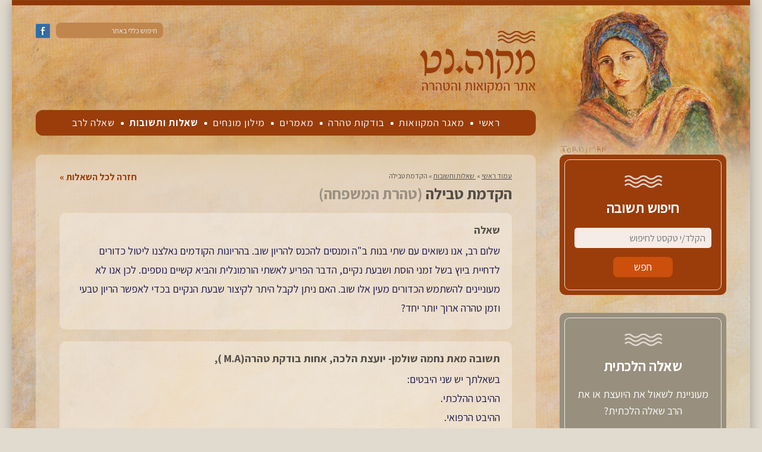

--- FILE ---
content_type: text/html; charset=UTF-8
request_url: https://mikve.net/qna/%D7%94%D7%A7%D7%93%D7%9E%D7%AA-%D7%98%D7%91%D7%99%D7%9C%D7%94-2/
body_size: 8867
content:

<!DOCTYPE html>

<html lang="he_IL" dir="rtl" id="rtl" class="post48468 ">

<head>

	<meta charset="utf-8"/>
	<meta name="viewport" content="width=device-width, initial-scale=device-width">
	<title>הקדמת טבילה - שאלות ותשובות • מקוה.נט</title>

	<meta name="theme-color" content="#9f501e">
	<meta name="apple-mobile-web-app-status-bar-style" content="#9f501e">
	<meta name="mobile-web-app-capable" content="yes">
	<meta name="apple-mobile-web-app-capable" content="yes" />
	<meta name="apple-mobile-web-app-title" content="מקוה.נט">
	<meta name="google-site-verification" content="98iB8SXGHtZrBE_TitPxMI3gOJ_OfHVxincpy9eiwzk" />
	<link rel="icon" sizes="96x96" href="https://mikve.b-cdn.net/wp-content/themes/mikve/images/appicon192.png">
	<link rel="apple-touch-icon" href="https://mikve.b-cdn.net/wp-content/themes/mikve/images/appicon192.png">

	<meta name='robots' content='index, follow, max-image-preview:large, max-snippet:-1, max-video-preview:-1' />

	<!-- This site is optimized with the Yoast SEO plugin v26.6 - https://yoast.com/wordpress/plugins/seo/ -->
	<meta name="description" content="שלום רב, אנו נשואים עם שתי בנות ב&quot;ה ומנסים להכנס להריון שוב. בהריונות הקודמים נאלצנו ליטול כדורים לדחיית ביוץ בשל זמני הוסת ושבעת נקיים, הדבר הפריע לאשתי הורמונלית והביא קשיים נוספים. לכן אנו לא מעוניינים להשתמש הכדורים מעין אלו שוב. האם ניתן לקבל היתר לקיצור שבעת הנקיים בכדי לאפשר הריון טבעי וזמן טהרה ארוך יותר יחד? - שאלות ותשובות באתר מקוה.נט" />
	<link rel="canonical" href="https://mikve.net/qna/הקדמת-טבילה-2/" />
	<meta property="og:locale" content="he_IL" />
	<meta property="og:type" content="article" />
	<meta property="og:title" content="הקדמת טבילה &#8226; מקוה.נט" />
	<meta property="og:description" content="בשאלתך יש שני היבטים: ההיבט ההלכתי. ההיבט הרפואי. מן ההיבט ההלכתי, לא ניתן לטבול לפני תום 7 נקיים. משמע, לפחות ביום ה11. ניתן לנסות לקצר את ימי הראיה ולהקדים את הפסק הטהרה. הקדמת..." />
	<meta property="og:url" content="https://mikve.net/qna/הקדמת-טבילה-2/" />
	<meta property="og:site_name" content="מקוה.נט" />
	<meta name="twitter:card" content="summary_large_image" />
	<script type="application/ld+json" class="yoast-schema-graph">{"@context":"https://schema.org","@graph":[{"@type":"WebPage","@id":"https://mikve.net/qna/%d7%94%d7%a7%d7%93%d7%9e%d7%aa-%d7%98%d7%91%d7%99%d7%9c%d7%94-2/","url":"https://mikve.net/qna/%d7%94%d7%a7%d7%93%d7%9e%d7%aa-%d7%98%d7%91%d7%99%d7%9c%d7%94-2/","name":"הקדמת טבילה &#8226; מקוה.נט","isPartOf":{"@id":"https://mikve.net/#website"},"datePublished":"2022-10-20T22:54:24+00:00","breadcrumb":{"@id":"https://mikve.net/qna/%d7%94%d7%a7%d7%93%d7%9e%d7%aa-%d7%98%d7%91%d7%99%d7%9c%d7%94-2/#breadcrumb"},"inLanguage":"he-IL","potentialAction":[{"@type":"ReadAction","target":["https://mikve.net/qna/%d7%94%d7%a7%d7%93%d7%9e%d7%aa-%d7%98%d7%91%d7%99%d7%9c%d7%94-2/"]}]},{"@type":"BreadcrumbList","@id":"https://mikve.net/qna/%d7%94%d7%a7%d7%93%d7%9e%d7%aa-%d7%98%d7%91%d7%99%d7%9c%d7%94-2/#breadcrumb","itemListElement":[{"@type":"ListItem","position":1,"name":"עמוד ראשי","item":"https://mikve.net/"},{"@type":"ListItem","position":2,"name":"&rlm; שאלות ותשובות&rlm;","item":"https://mikve.net/qna/"},{"@type":"ListItem","position":3,"name":"הקדמת טבילה"}]},{"@type":"WebSite","@id":"https://mikve.net/#website","url":"https://mikve.net/","name":"מקוה.נט","description":"אתר המקוואות והטהרה","publisher":{"@id":"https://mikve.net/#organization"},"potentialAction":[{"@type":"SearchAction","target":{"@type":"EntryPoint","urlTemplate":"https://mikve.net/?s={search_term_string}"},"query-input":{"@type":"PropertyValueSpecification","valueRequired":true,"valueName":"search_term_string"}}],"inLanguage":"he-IL"},{"@type":"Organization","@id":"https://mikve.net/#organization","name":"מקוה.נט","url":"https://mikve.net/","logo":{"@type":"ImageObject","inLanguage":"he-IL","@id":"https://mikve.net/#/schema/logo/image/","url":"https://mikve.b-cdn.net/wp-content/uploads/logo_print.jpg","contentUrl":"https://mikve.b-cdn.net/wp-content/uploads/logo_print.jpg","width":195,"height":105,"caption":"מקוה.נט"},"image":{"@id":"https://mikve.net/#/schema/logo/image/"}}]}</script>
	<!-- / Yoast SEO plugin. -->


<link rel='dns-prefetch' href='//ajax.googleapis.com' />
<link rel='dns-prefetch' href='//fonts.googleapis.com' />
<link rel='preconnect' href='https://mikve.b-cdn.net' />
<style id='wp-img-auto-sizes-contain-inline-css' type='text/css'>
img:is([sizes=auto i],[sizes^="auto," i]){contain-intrinsic-size:3000px 1500px}
/*# sourceURL=wp-img-auto-sizes-contain-inline-css */
</style>
<link rel='stylesheet' id='webfont-css' href='https://fonts.googleapis.com/css?family=Assistant%3A400%2C700&#038;display=swap&#038;ver=0.21' type='text/css' media='all' />
<link rel='stylesheet' id='owlcarousel-css' href='https://mikve.b-cdn.net/wp-content/themes/mikve/style/owl.carousel.min.css?ver=0.21' type='text/css' media='all' />
<link rel='stylesheet' id='selectize-css' href='https://mikve.b-cdn.net/wp-content/themes/mikve/style/selectize.min.css?ver=0.21' type='text/css' media='all' />
<link rel='stylesheet' id='fancybox-css' href='https://mikve.b-cdn.net/wp-content/themes/mikve/style/jquery.fancybox.min.css?ver=0.21' type='text/css' media='all' />
<link rel='stylesheet' id='accessibility-css' href='https://mikve.b-cdn.net/wp-content/themes/mikve/style/accessibility.min.css?ver=0.21' type='text/css' media='all' />
<link rel='stylesheet' id='general-css' href='https://mikve.b-cdn.net/wp-content/themes/mikve/style/general.css?ver=0.21' type='text/css' media='all' />
<style id='classic-theme-styles-inline-css' type='text/css'>
/*! This file is auto-generated */
.wp-block-button__link{color:#fff;background-color:#32373c;border-radius:9999px;box-shadow:none;text-decoration:none;padding:calc(.667em + 2px) calc(1.333em + 2px);font-size:1.125em}.wp-block-file__button{background:#32373c;color:#fff;text-decoration:none}
/*# sourceURL=https://mikve.b-cdn.net/wp-includes/css/classic-themes.min.css */
</style>
<link rel='stylesheet' id='contact-form-7-css' href='https://mikve.b-cdn.net/wp-content/plugins/contact-form-7/includes/css/styles.css?ver=6.1.4' type='text/css' media='all' />
<link rel='stylesheet' id='contact-form-7-rtl-css' href='https://mikve.b-cdn.net/wp-content/plugins/contact-form-7/includes/css/styles-rtl.css?ver=6.1.4' type='text/css' media='all' />
	
<style id='global-styles-inline-css' type='text/css'>
:root{--wp--preset--aspect-ratio--square: 1;--wp--preset--aspect-ratio--4-3: 4/3;--wp--preset--aspect-ratio--3-4: 3/4;--wp--preset--aspect-ratio--3-2: 3/2;--wp--preset--aspect-ratio--2-3: 2/3;--wp--preset--aspect-ratio--16-9: 16/9;--wp--preset--aspect-ratio--9-16: 9/16;--wp--preset--color--black: #000000;--wp--preset--color--cyan-bluish-gray: #abb8c3;--wp--preset--color--white: #ffffff;--wp--preset--color--pale-pink: #f78da7;--wp--preset--color--vivid-red: #cf2e2e;--wp--preset--color--luminous-vivid-orange: #ff6900;--wp--preset--color--luminous-vivid-amber: #fcb900;--wp--preset--color--light-green-cyan: #7bdcb5;--wp--preset--color--vivid-green-cyan: #00d084;--wp--preset--color--pale-cyan-blue: #8ed1fc;--wp--preset--color--vivid-cyan-blue: #0693e3;--wp--preset--color--vivid-purple: #9b51e0;--wp--preset--gradient--vivid-cyan-blue-to-vivid-purple: linear-gradient(135deg,rgb(6,147,227) 0%,rgb(155,81,224) 100%);--wp--preset--gradient--light-green-cyan-to-vivid-green-cyan: linear-gradient(135deg,rgb(122,220,180) 0%,rgb(0,208,130) 100%);--wp--preset--gradient--luminous-vivid-amber-to-luminous-vivid-orange: linear-gradient(135deg,rgb(252,185,0) 0%,rgb(255,105,0) 100%);--wp--preset--gradient--luminous-vivid-orange-to-vivid-red: linear-gradient(135deg,rgb(255,105,0) 0%,rgb(207,46,46) 100%);--wp--preset--gradient--very-light-gray-to-cyan-bluish-gray: linear-gradient(135deg,rgb(238,238,238) 0%,rgb(169,184,195) 100%);--wp--preset--gradient--cool-to-warm-spectrum: linear-gradient(135deg,rgb(74,234,220) 0%,rgb(151,120,209) 20%,rgb(207,42,186) 40%,rgb(238,44,130) 60%,rgb(251,105,98) 80%,rgb(254,248,76) 100%);--wp--preset--gradient--blush-light-purple: linear-gradient(135deg,rgb(255,206,236) 0%,rgb(152,150,240) 100%);--wp--preset--gradient--blush-bordeaux: linear-gradient(135deg,rgb(254,205,165) 0%,rgb(254,45,45) 50%,rgb(107,0,62) 100%);--wp--preset--gradient--luminous-dusk: linear-gradient(135deg,rgb(255,203,112) 0%,rgb(199,81,192) 50%,rgb(65,88,208) 100%);--wp--preset--gradient--pale-ocean: linear-gradient(135deg,rgb(255,245,203) 0%,rgb(182,227,212) 50%,rgb(51,167,181) 100%);--wp--preset--gradient--electric-grass: linear-gradient(135deg,rgb(202,248,128) 0%,rgb(113,206,126) 100%);--wp--preset--gradient--midnight: linear-gradient(135deg,rgb(2,3,129) 0%,rgb(40,116,252) 100%);--wp--preset--font-size--small: 13px;--wp--preset--font-size--medium: 20px;--wp--preset--font-size--large: 36px;--wp--preset--font-size--x-large: 42px;--wp--preset--spacing--20: 0.44rem;--wp--preset--spacing--30: 0.67rem;--wp--preset--spacing--40: 1rem;--wp--preset--spacing--50: 1.5rem;--wp--preset--spacing--60: 2.25rem;--wp--preset--spacing--70: 3.38rem;--wp--preset--spacing--80: 5.06rem;--wp--preset--shadow--natural: 6px 6px 9px rgba(0, 0, 0, 0.2);--wp--preset--shadow--deep: 12px 12px 50px rgba(0, 0, 0, 0.4);--wp--preset--shadow--sharp: 6px 6px 0px rgba(0, 0, 0, 0.2);--wp--preset--shadow--outlined: 6px 6px 0px -3px rgb(255, 255, 255), 6px 6px rgb(0, 0, 0);--wp--preset--shadow--crisp: 6px 6px 0px rgb(0, 0, 0);}:where(.is-layout-flex){gap: 0.5em;}:where(.is-layout-grid){gap: 0.5em;}body .is-layout-flex{display: flex;}.is-layout-flex{flex-wrap: wrap;align-items: center;}.is-layout-flex > :is(*, div){margin: 0;}body .is-layout-grid{display: grid;}.is-layout-grid > :is(*, div){margin: 0;}:where(.wp-block-columns.is-layout-flex){gap: 2em;}:where(.wp-block-columns.is-layout-grid){gap: 2em;}:where(.wp-block-post-template.is-layout-flex){gap: 1.25em;}:where(.wp-block-post-template.is-layout-grid){gap: 1.25em;}.has-black-color{color: var(--wp--preset--color--black) !important;}.has-cyan-bluish-gray-color{color: var(--wp--preset--color--cyan-bluish-gray) !important;}.has-white-color{color: var(--wp--preset--color--white) !important;}.has-pale-pink-color{color: var(--wp--preset--color--pale-pink) !important;}.has-vivid-red-color{color: var(--wp--preset--color--vivid-red) !important;}.has-luminous-vivid-orange-color{color: var(--wp--preset--color--luminous-vivid-orange) !important;}.has-luminous-vivid-amber-color{color: var(--wp--preset--color--luminous-vivid-amber) !important;}.has-light-green-cyan-color{color: var(--wp--preset--color--light-green-cyan) !important;}.has-vivid-green-cyan-color{color: var(--wp--preset--color--vivid-green-cyan) !important;}.has-pale-cyan-blue-color{color: var(--wp--preset--color--pale-cyan-blue) !important;}.has-vivid-cyan-blue-color{color: var(--wp--preset--color--vivid-cyan-blue) !important;}.has-vivid-purple-color{color: var(--wp--preset--color--vivid-purple) !important;}.has-black-background-color{background-color: var(--wp--preset--color--black) !important;}.has-cyan-bluish-gray-background-color{background-color: var(--wp--preset--color--cyan-bluish-gray) !important;}.has-white-background-color{background-color: var(--wp--preset--color--white) !important;}.has-pale-pink-background-color{background-color: var(--wp--preset--color--pale-pink) !important;}.has-vivid-red-background-color{background-color: var(--wp--preset--color--vivid-red) !important;}.has-luminous-vivid-orange-background-color{background-color: var(--wp--preset--color--luminous-vivid-orange) !important;}.has-luminous-vivid-amber-background-color{background-color: var(--wp--preset--color--luminous-vivid-amber) !important;}.has-light-green-cyan-background-color{background-color: var(--wp--preset--color--light-green-cyan) !important;}.has-vivid-green-cyan-background-color{background-color: var(--wp--preset--color--vivid-green-cyan) !important;}.has-pale-cyan-blue-background-color{background-color: var(--wp--preset--color--pale-cyan-blue) !important;}.has-vivid-cyan-blue-background-color{background-color: var(--wp--preset--color--vivid-cyan-blue) !important;}.has-vivid-purple-background-color{background-color: var(--wp--preset--color--vivid-purple) !important;}.has-black-border-color{border-color: var(--wp--preset--color--black) !important;}.has-cyan-bluish-gray-border-color{border-color: var(--wp--preset--color--cyan-bluish-gray) !important;}.has-white-border-color{border-color: var(--wp--preset--color--white) !important;}.has-pale-pink-border-color{border-color: var(--wp--preset--color--pale-pink) !important;}.has-vivid-red-border-color{border-color: var(--wp--preset--color--vivid-red) !important;}.has-luminous-vivid-orange-border-color{border-color: var(--wp--preset--color--luminous-vivid-orange) !important;}.has-luminous-vivid-amber-border-color{border-color: var(--wp--preset--color--luminous-vivid-amber) !important;}.has-light-green-cyan-border-color{border-color: var(--wp--preset--color--light-green-cyan) !important;}.has-vivid-green-cyan-border-color{border-color: var(--wp--preset--color--vivid-green-cyan) !important;}.has-pale-cyan-blue-border-color{border-color: var(--wp--preset--color--pale-cyan-blue) !important;}.has-vivid-cyan-blue-border-color{border-color: var(--wp--preset--color--vivid-cyan-blue) !important;}.has-vivid-purple-border-color{border-color: var(--wp--preset--color--vivid-purple) !important;}.has-vivid-cyan-blue-to-vivid-purple-gradient-background{background: var(--wp--preset--gradient--vivid-cyan-blue-to-vivid-purple) !important;}.has-light-green-cyan-to-vivid-green-cyan-gradient-background{background: var(--wp--preset--gradient--light-green-cyan-to-vivid-green-cyan) !important;}.has-luminous-vivid-amber-to-luminous-vivid-orange-gradient-background{background: var(--wp--preset--gradient--luminous-vivid-amber-to-luminous-vivid-orange) !important;}.has-luminous-vivid-orange-to-vivid-red-gradient-background{background: var(--wp--preset--gradient--luminous-vivid-orange-to-vivid-red) !important;}.has-very-light-gray-to-cyan-bluish-gray-gradient-background{background: var(--wp--preset--gradient--very-light-gray-to-cyan-bluish-gray) !important;}.has-cool-to-warm-spectrum-gradient-background{background: var(--wp--preset--gradient--cool-to-warm-spectrum) !important;}.has-blush-light-purple-gradient-background{background: var(--wp--preset--gradient--blush-light-purple) !important;}.has-blush-bordeaux-gradient-background{background: var(--wp--preset--gradient--blush-bordeaux) !important;}.has-luminous-dusk-gradient-background{background: var(--wp--preset--gradient--luminous-dusk) !important;}.has-pale-ocean-gradient-background{background: var(--wp--preset--gradient--pale-ocean) !important;}.has-electric-grass-gradient-background{background: var(--wp--preset--gradient--electric-grass) !important;}.has-midnight-gradient-background{background: var(--wp--preset--gradient--midnight) !important;}.has-small-font-size{font-size: var(--wp--preset--font-size--small) !important;}.has-medium-font-size{font-size: var(--wp--preset--font-size--medium) !important;}.has-large-font-size{font-size: var(--wp--preset--font-size--large) !important;}.has-x-large-font-size{font-size: var(--wp--preset--font-size--x-large) !important;}
/*# sourceURL=global-styles-inline-css */
</style>
</head>

<body data-rsssl=1>

	
	<div class="site-grid">

		<a name="top" id="top"></a>
		<header role="banner">
			<div class="grid">
				<a class="logo" href="https://mikve.net"><img src="https://mikve.b-cdn.net/wp-content/themes/mikve/images/logo.png" alt="מקוה.נט - אתר המקואות והטהרה" /></a>
				<a class="fb" href=""><img src="https://mikve.b-cdn.net/wp-content/themes/mikve/images/icon_facebook.jpg" alt="עקבו אחרינו" /></a>
				<form role="search" method="get" id="searchform" class="searchform" action="https://mikve.net" dir="rtl" lang="he_IL">
					<input type="search" value="" name="s" id="s" placeholder="חיפוש כללי באתר">
				</form>
				<nav class="main-nav">
					<ul>
						<li id="menu-item-20755" class="menu-item menu-item-type-post_type menu-item-object-page menu-item-home menu-item-20755"><a href="https://mikve.net/">ראשי</a></li>
<li id="menu-item-33653" class="menu-item menu-item-type-post_type menu-item-object-page menu-item-33653"><a href="https://mikve.net/mikvaot/">מאגר המקוואות</a></li>
<li id="menu-item-20758" class="menu-item menu-item-type-post_type menu-item-object-page menu-item-20758"><a href="https://mikve.net/bodkot/">בודקות טהרה</a></li>
<li id="menu-item-20804" class="menu-item menu-item-type-post_type menu-item-object-page menu-item-20804"><a href="https://mikve.net/articles/">מאמרים</a></li>
<li id="menu-item-20760" class="menu-item menu-item-type-post_type menu-item-object-page menu-item-20760"><a href="https://mikve.net/lexicon/">מילון מונחים</a></li>
<li id="menu-item-20759" class="menu-item menu-item-type-post_type menu-item-object-page menu-item-20759"><a href="https://mikve.net/qna/">שאלות ותשובות</a></li>
<li id="menu-item-20756" class="menu-item menu-item-type-post_type menu-item-object-page menu-item-20756"><a href="https://mikve.net/qna-ask/">שאלה לרב</a></li>
					</ul>
				</nav>
			</div>
		</header>

		<div class="mobile-menu-icon" onclick="Mobile.toggleMenu()"></div>
		<div class="mobile-menu-dimmer"></div>
		<div class="mobile-menu-drawer"><nav></nav></div>	<main class="main" role="main">
		<div class="grid">
			<div class="right-col">
				<section class="banner-box red side-search-form">
					<h2>חיפוש תשובה</h2>
					<form action="https://mikve.net/qna/" method="get">
						<input type="search" name="q" placeholder="הקלד/י טקסט לחיפוש" value="" maxlength="50" />
						<input type="submit" value="חפש" />
					</form>
				</section>

				<section class="banner-box">
					<h2>שאלה הלכתית</h2>
					מעוניינת לשאול את היועצת או את הרב שאלה הלכתית?
					<br><br>
					<div class="read-more-box">
						<a href="https://mikve.net/qna-ask/">לחצי כאן »</a>
					</div>
				</section>
			</div>

			<div class="main-col">content-box search-form mini
				<article class="content-box">
					<a class="float-back" href="https://mikve.net/qna/">חזרה לכל השאלות</a>
					<p id="breadcrumbs"><span><span><a href="https://mikve.net/">עמוד ראשי</a></span> » <span><a href="https://mikve.net/qna/">&rlm; שאלות ותשובות&rlm;</a></span> » <span class="breadcrumb_last" aria-current="page">הקדמת טבילה</span></span></p>					<h1>הקדמת טבילה <span>(טהרת המשפחה)</span></h1>
					<div class="index-item">
						<h2>שאלה</h2>
						<div class="text editor">שלום רב, אנו נשואים עם שתי בנות ב"ה ומנסים להכנס להריון שוב. בהריונות הקודמים נאלצנו ליטול כדורים לדחיית ביוץ בשל זמני הוסת ושבעת נקיים, הדבר הפריע לאשתי הורמונלית והביא קשיים נוספים. לכן אנו לא מעוניינים להשתמש הכדורים מעין אלו שוב. האם ניתן לקבל היתר לקיצור שבעת הנקיים בכדי לאפשר הריון טבעי וזמן טהרה ארוך יותר יחד?</div>
					</div>
					<div class="index-item">
						<h2>תשובה מאת נחמה שולמן- יועצת הלכה, אחות בודקת טהרה(M.A ),</h2>
						<div class="text editor"><p>בשאלתך יש שני היבטים:<br />
ההיבט ההלכתי.<br />
ההיבט הרפואי.<br />
מן ההיבט ההלכתי, לא ניתן לטבול לפני תום 7 נקיים. משמע, לפחות ביום ה11.<br />
ניתן לנסות לקצר את ימי הראיה ולהקדים את הפסק הטהרה.<br />
הקדמת ההפסק ניתן לעשות בעזרת מספר דברים:<br />
1. במקרה שמנסים להרות זמן ממושך, ניתן להקדים את ההפסק ליום 4 לתחילת המחזור. (בתנאי שהדימום פסק)<br />
2. אם אינה מצליחה לעשות הפסק כי הדימום נמשך, היא יכולה להעזר באחת מהשיטות הטבעיות כגון:<br />
שיטת אביבה או שיטות נוספות, ישנם צמחי מרפא ותחבושות היגניות עם יונים שליליים שמקצרות את ימי הראיה. ניתן להעזר בהומאופטיה.<br />
במקרים מסויימים ניתן להקדים אף לפני כן. אך לשם כך עליכם להיות בהתייעצות אישית עם יועצת הלכה או רב שמבינים בדבר, אפשר דרך מכון פועה.<br />
רבות מאיתנו מחמירות שלא לצורך בבדיקת העדים. התיעצו עם רב או יועצת הלכה על כל עד שאינו נקי!! פעמים רבות ניתן להתיר עדים שלמי שאינו בקיא בדבר נראים כלא תקינים ( לא צריך להמתין לעד נקי לחלוטין, צבעים רבים ניתן בקלות להתירם).<br />
מן ההיבט הרפואי:<br />
יש להתיחס למספר דברים כיון שלא בהכרח הגורם לאי כניסה להריון הוא פספוס הביוץ.<br />
הכניסה להריון קשורה לגורמים רבים בנוסף ליחסים בסמוך למועד הביוץ, כגון: תקינות תאי הזרע, סביבה נרתיקית מתאימה, גורמים מכניים, רירית רחם מתאימה, גורמים הורמונליים, מצב נפשי. ועוד.<br />
פעמים רבות אי הכניסה להריון לא נובע ממועד הביוץ ( שבאופן תקין מתרחש כ- 14 יום בממוצע לפני המחזור הבא) ביחס לטבילה, אלא משיבוש הורמונלי הגורם לפאזה לוטאלית קצרה או לקויה שמשמעותה מחסור בפרוגסטרון המופרש מהגופיף הצהוב שבשחלה ושמטרתו הכנת הרחם לקראת השרשת הריון ותמיכה בו. אז עדיין אין התארגנות מספקת של רירית הרחם כך שתאפשר קליטת הריון. כלומר כל סבב המחזור קצר מדי ואינו מאפשר קליטת הריון.<br />
הסיבות לכך יכולות להיות מגוונות והטיפול בהתאם לגורם. במקרה כזה לא פספוס הביוץ מעכב את ההריון אלא ההפרעה בתהליך השרשת ההריון . הקדמת הטבילה לא תפתור את הבעיה. אלא טיפול הורמונלי ככלומיפן, שמטרתו עכוב הביוץ וחיזוק הפאזה הלוטאלית.<br />
לסכום:<br />
נסו להקדים את הטבילה ככל שניתן. יש לזכור גם כי אורך חיי ביצית הוא כ- 48 שעות ועל כן גם ביוץ שהתרחש כיומיים לפני הטבילה, עדיין מאפשר כניסה להריון.<br />
הייתי ממליצה גם על מעקב זקיקים לראות בודאות מתי מתרחש הביוץ ובמידת הצורך ניתן גם לעשות הזרעה לפני הטבילה. במקרים אחרים ניתן להעזר בטיפול תרופתי שדוחה במספר ימים את הביוץ.<br />
בשורות טובות במהרה.</p>
</div>
					</div>
					<!-- AddToAny BEGIN -->
					<div class="a2a_kit a2a_kit_size_32 a2a_default_style">
						<a class="a2a_dd" href="https://www.addtoany.com/share"></a>
						<a class="a2a_button_whatsapp"></a>
						<a class="a2a_button_facebook"></a>
						<a class="a2a_button_twitter"></a>
						<a class="a2a_button_email"></a>
					</div>
					<script>
						var a2a_config = a2a_config || {};
						a2a_config.onclick = 1;
						a2a_config.locale = "he";
					</script>
					<script async src="https://static.addtoany.com/menu/page.js"></script>
					<!-- AddToAny END -->
				</article>
			</div>
		</div>
	</main>
		<footer role="contentinfo">
			<div class="dedications">
				<div class="grid">
					<a class="read-more" href="https://mikve.net//donate/" target="">לתרומות והקדשות לחץ כאן</a>
					<ul><li><div class="clsType">לרפואת<br />
<strong>לבנה</strong> בת מרים, <strong>מרים</strong> בת מטילדה, <strong>מטילדה</strong> בת שרה<br />
רפואת הנפש ורפואת הגוף</div>
</li><li><div class="clsType">לעילוי נשמת</div>
<div class="clsName">מרת <strong>ברכה לנדאו</strong> בת יעקב ז&quot;ל</div>
<div class="clsName">ר' <strong>יצחק שולמן</strong> בן איסר ז&quot;ל</div>
</li><li><div class="clsType">לעילוי נשמת</div>
<div class="clsName"><strong>משה</strong> בן אברהם ישראל, <strong>רבקה</strong> בת הרב יחיא ז&quot;ל</div>
<div class="clsName"><strong>שמואל</strong> בן חיים ז&quot;ל</div>
</li></ul>
				</div>
			</div>

			<div class="footer">
				<div class="grid">
					<div class="about">
						<a href="https://mikve.net"><img src="https://mikve.b-cdn.net/wp-content/themes/mikve/images/logo_footer.png" alt="מקוה.נט"/></a>
						<p class="footer-text">© כל הזכויות שמורות. אין להעתיק מהאתר ללא רשות מפורשת בכתב</p>
					</div>
					<nav class="footer-menu">
						<ul><li id="menu-item-20761" class="menu-item menu-item-type-custom menu-item-object-custom menu-item-has-children menu-item-20761"><a href="#">אינדקסים</a>
<ul class="sub-menu">
	<li id="menu-item-20764" class="menu-item menu-item-type-post_type menu-item-object-page menu-item-20764"><a href="https://mikve.net/mikvaot/">מאגר המקוואות</a></li>
	<li id="menu-item-20765" class="menu-item menu-item-type-post_type menu-item-object-page menu-item-20765"><a href="https://mikve.net/bodkot/">בודקות טהרה</a></li>
	<li id="menu-item-20768" class="menu-item menu-item-type-post_type menu-item-object-page menu-item-20768"><a href="https://mikve.net/lexicon/">מילון מונחים</a></li>
	<li id="menu-item-20766" class="menu-item menu-item-type-post_type menu-item-object-page menu-item-20766"><a href="https://mikve.net/qna/">שאלות ותשובות</a></li>
	<li id="menu-item-20767" class="menu-item menu-item-type-post_type menu-item-object-page menu-item-20767"><a href="https://mikve.net/qna-ask/">שאלות לרב בענייני טהרה</a></li>
</ul>
</li>
<li id="menu-item-20805" class="menu-item menu-item-type-post_type menu-item-object-page menu-item-20805"><a href="https://mikve.net/articles/">מאמרים</a></li>
<li id="menu-item-20763" class="menu-item menu-item-type-custom menu-item-object-custom menu-item-has-children menu-item-20763"><a href="#">אתר מקוה.נט</a>
<ul class="sub-menu">
	<li id="menu-item-20770" class="menu-item menu-item-type-post_type menu-item-object-page menu-item-20770"><a href="https://mikve.net/about/">אודות האתר</a></li>
	<li id="menu-item-20771" class="menu-item menu-item-type-post_type menu-item-object-page menu-item-20771"><a href="https://mikve.net/donate/">תרומות והקדשות</a></li>
	<li id="menu-item-20769" class="menu-item menu-item-type-post_type menu-item-object-page menu-item-20769"><a href="https://mikve.net/contact/">כתבו לנו</a></li>
</ul>
</li>
</ul>
					</nav>
					<div class="facebook">
						<iframe src="https://www.facebook.com/plugins/likebox.php?href=http%3A%2F%2Fwww.facebook.com%2Fpages%2F%25D7%259E%25D7%25A7%25D7%2595%25D7%2594%25D7%25A0%25D7%2598%2F189985561060183&amp;width=360&amp;colorscheme=light&amp;show_faces=true&amp;border_color&amp;stream=false&amp;header=true&amp;height=160&amp;locale=he_IL" scrolling="no" frameborder="0" allowTransparency="true"></iframe>
					</div>
				</div>
			</div>
			<div class="copyright-note"><div class="clsPageAlign">
<footer>
<div class="clsBottomLine">
<div class="clsCopyrightNotice">התכנים והתמונות באתר מבוססים על תוכן-גולשים. במידה ומצאתם כי תוכן מסויים מפר את זכויות היוצרים שלכם, אנא <a tabindex="60" href="https://mikve.net/contact">פנו אלינו</a> ונדאג להסירו.</div>
</div>
</footer>
</div>
</div>
		</footer>

	</div>

	<div class="orita-sites">
		<strong>אתרים מומלצים:</strong>
		<a href="https://oraita.net" title="אורייתא" target="_blank">אורייתא</a> &bull;
		<a href="https://tehilim.co" title="תהילים - קריאת תהילים יומית" target="_blank">תהילים</a> &bull;
		<a href="https://netsor.org" title="נצור - הלכות שמירת לשון הרע" target="_blank">שמירת הלשון</a> &bull;
		<a href="https://oraita.net/avot" title="משנה יומית בפרקי אבות" target="_blank">פרקי אבות</a>
	</div>

	<script>
		var site_url = "https://mikve.net";
		var ajax_url = "https://mikve.net/wp-admin/admin-ajax.php";
	</script>
	<script type="speculationrules">
{"prefetch":[{"source":"document","where":{"and":[{"href_matches":"/*"},{"not":{"href_matches":["/wp-*.php","/wp-admin/*","https://mikve.b-cdn.net/wp-content/uploads/*","/wp-content/*","/wp-content/plugins/*","/wp-content/themes/mikve/*","/*\\?(.+)"]}},{"not":{"selector_matches":"a[rel~=\"nofollow\"]"}},{"not":{"selector_matches":".no-prefetch, .no-prefetch a"}}]},"eagerness":"conservative"}]}
</script>
<script type="text/javascript" src="https://ajax.googleapis.com/ajax/libs/jquery/2.2.4/jquery.min.js?ver=0.21" id="jquery-js"></script>
<script type="text/javascript" src="https://mikve.b-cdn.net/wp-content/themes/mikve/script/owl.carousel.min.js?ver=0.21" id="owlcarousel-js"></script>
<script type="text/javascript" src="https://mikve.b-cdn.net/wp-content/themes/mikve/script/selectize.min.js?ver=0.21" id="selectize-js"></script>
<script type="text/javascript" src="https://mikve.b-cdn.net/wp-content/themes/mikve/script/scrollmagic/scrollmagic.min.js?ver=0.21" id="scrollmagic-js"></script>
<script type="text/javascript" src="https://mikve.b-cdn.net/wp-content/themes/mikve/script/general.min.js?ver=0.21" id="general-js"></script>
<script type="text/javascript" src="https://mikve.b-cdn.net/wp-content/themes/mikve/script/jquery.fancybox.min.js?ver=0.21" id="fancybox-js"></script>
<script type="text/javascript" src="https://mikve.b-cdn.net/wp-includes/js/dist/hooks.min.js?ver=dd5603f07f9220ed27f1" id="wp-hooks-js"></script>
<script type="text/javascript" src="https://mikve.b-cdn.net/wp-includes/js/dist/i18n.min.js?ver=c26c3dc7bed366793375" id="wp-i18n-js"></script>
<script type="text/javascript" id="wp-i18n-js-after">
/* <![CDATA[ */
wp.i18n.setLocaleData( { 'text direction\u0004ltr': [ 'rtl' ] } );
//# sourceURL=wp-i18n-js-after
/* ]]> */
</script>
<script type="text/javascript" src="https://mikve.b-cdn.net/wp-content/plugins/contact-form-7/includes/swv/js/index.js?ver=6.1.4" id="swv-js"></script>
<script type="text/javascript" id="contact-form-7-js-before">
/* <![CDATA[ */
var wpcf7 = {
    "api": {
        "root": "https:\/\/mikve.net\/wp-json\/",
        "namespace": "contact-form-7\/v1"
    },
    "cached": 1
};
//# sourceURL=contact-form-7-js-before
/* ]]> */
</script>
<script type="text/javascript" src="https://mikve.b-cdn.net/wp-content/plugins/contact-form-7/includes/js/index.js?ver=6.1.4" id="contact-form-7-js"></script>
<script type="text/javascript" id="pll_cookie_script-js-after">
/* <![CDATA[ */
(function() {
				var expirationDate = new Date();
				expirationDate.setTime( expirationDate.getTime() + 31536000 * 1000 );
				document.cookie = "pll_language=he; expires=" + expirationDate.toUTCString() + "; path=/; secure; SameSite=Lax";
			}());

//# sourceURL=pll_cookie_script-js-after
/* ]]> */
</script>
<script>$("#menu-item-20759").addClass("current_page_item")</script>	<!-- Google tag (gtag.js) -->
<script async src="https://www.googletagmanager.com/gtag/js?id=G-SRP78EMPB8"></script>
<script>
  window.dataLayer = window.dataLayer || [];
  function gtag(){dataLayer.push(arguments);}
  gtag('js', new Date());

  gtag('config', 'G-SRP78EMPB8');
</script>
<script defer src="https://static.cloudflareinsights.com/beacon.min.js/vcd15cbe7772f49c399c6a5babf22c1241717689176015" integrity="sha512-ZpsOmlRQV6y907TI0dKBHq9Md29nnaEIPlkf84rnaERnq6zvWvPUqr2ft8M1aS28oN72PdrCzSjY4U6VaAw1EQ==" data-cf-beacon='{"version":"2024.11.0","token":"f3b6beaf21d448feaa13316ec0d0d03d","r":1,"server_timing":{"name":{"cfCacheStatus":true,"cfEdge":true,"cfExtPri":true,"cfL4":true,"cfOrigin":true,"cfSpeedBrain":true},"location_startswith":null}}' crossorigin="anonymous"></script>
</body>

</html>
<!--
Performance optimized by W3 Total Cache. Learn more: https://www.boldgrid.com/w3-total-cache/?utm_source=w3tc&utm_medium=footer_comment&utm_campaign=free_plugin

Page Caching using Disk: Enhanced 
Content Delivery Network via mikve.b-cdn.net

Served from: mikve.net @ 2025-12-23 21:49:49 by W3 Total Cache
-->

--- FILE ---
content_type: text/css
request_url: https://mikve.b-cdn.net/wp-content/themes/mikve/style/accessibility.min.css?ver=0.21
body_size: 324
content:
 #oAccessibilityBtn{color:#fff;font-size:12px;line-height:16px;cursor:pointer;position:absolute;top:0;left:0;padding:0 3px 0 3px;z-index:10;background:#000}#oAccessibilityMenu{display:none;position:fixed;z-index:10000;top:20px;left:0;padding:0;margin:0;border:1px solid #999;background:#f9f9f9;-webkit-box-shadow:0 1px 5px rgba(0,0,0,0.3);-moz-box-shadow:0 1px 5px rgba(0,0,0,0.3);box-shadow:0 1px 5px rgba(0,0,0,0.3)}html.clsAccessibilityBlackAndWhite #oAccessibilityMenu *{-webkit-filter:none;filter:none}#oAccessibilityMenu li{color:#000;font-family:Arial;font-size:17px;line-height:18px;list-style:none;font-weight:normal !important;cursor:default;height:35px;width:240px;padding:0;margin:0;border-bottom:1px dotted #777}#oAccessibilityMenu li:hover{background:#eee}#oAccessibilityMenu li:last-child{border-bottom:0 none}#oAccessibilityMenu li .label{padding:9px 10px 0 10px}#oAccessibilityMenu li button{color:#000;font-size:20px;line-height:15px;font-weight:bold;position:relative;float:left;cursor:pointer;vertical-align:middle;width:40px;height:34px;padding:0;margin:0;border:0 none;border-right:1px dotted #777;background:transparent}#ltr #oAccessibilityMenu li button{float:right;border-right:0 none;border-left:1px dotted #777}#oAccessibilityMenu li button:hover{background:#fff}html.clsAccessibilityDark{color:yellow;background-color:#000 !important}html.clsAccessibilityDark *{color:inherit !important;background-color:inherit !important}html.clsAccessibilityBright{color:#000;font-weight:bold;background-color:#fff !important}html.clsAccessibilityBright *{color:inherit !important;font-weight:inherit !important;background-color:inherit !important}html.clsAccessibilityOutline *:focus,#oAccessibilityMenu li:focus{outline:4px solid blue}html.clsAccessibilityArial *{font-family:Arial !important}html.clsAccessibilityDyslexic *{font-family:"opendyslexic" !important}html.clsAccessibilityBlackAndWhite *{-webkit-filter:grayscale(100%);filter:grayscale(100%)}html.clsAccessibilityLinkUnderline a,html.clsAccessibilityLinkUnderline .clsLink,html.clsAccessibilityLinkUnderline *[onclick]{text-decoration:underline !important}#oAccessibilityMenu .btnUnderlineOff{display:none}html.clsAccessibilityLinkUnderline .btnUnderlineOff{display:block}

--- FILE ---
content_type: text/css
request_url: https://mikve.b-cdn.net/wp-content/themes/mikve/style/general.css?ver=0.21
body_size: 7107
content:
html, body, div, span, object, iframe, h1, h2, h3, h4, h5, h6, p, blockquote, pre,
abbr, address, cite, code, del, dfn, em, img, ins, kbd, q, samp, small, strong, sub, sup, var, b, i, dl, dt, dd, ol, ul, li,
fieldset, form, label, legend, table, caption, tbody, tfoot, thead, tr, th, td, article, aside, canvas, details, figcaption, figure,
footer, header, menu, nav, section, summary, time, mark, audio, video{
	margin:0;
	padding:0;
	border:0;
	font-size:100%;
	font:inherit;
	vertical-align:baseline;
}

article, aside, details, figcaption, figure, footer, header, menu, nav, section{
	display:block;
}

*{
	outline:0 none
}

*{
	-moz-box-sizing:border-box;
	-webkit-box-sizing:border-box;
	box-sizing:border-box;
}

::-moz-selection{
	background:#9a3d0a;
	color:#fff;
	text-shadow:none;
}

::selection{
	background:#9a3d0a;
	color:#fff;
	text-shadow:none;
}

html, body{
	-webkit-text-size-adjust:100%;

	width:100%;
	padding:0;
	margin:0;
	border:0 none;
}

body{
	font:13px/1.231 sans-serif;
	*font-size:small;
	overflow-x:hidden;
	background:#e1dbcf;
}

body, td, input, select, textarea{
	color:#534f49;
	font-family:Assistant, sans-serif;
	font-weight:400;
	direction:rtl;
	-webkit-font-smoothing:antialiased;
}

#ltr body, #ltr td, #ltr input, #ltr select, #ltr textarea{
	direction:ltr;
}

img{
	border:0 none;
}

hr{
	clear:both;
	height:0;
	font-size:0;
	border:0 none;
	background:transparent;
}

strong, b{
	font-weight:700;
}

i{
	font-style:italic;
}

.link{
	cursor:pointer;
}

.hidden{
	display:none!important;
}

.noselect{
	-webkit-touch-callout:none; /* iOS Safari */
	-webkit-user-select:none; /* Safari */
	-khtml-user-select:none; /* Konqueror HTML */
	-moz-user-select:none; /* Firefox */
	-ms-user-select:none; /* Internet Explorer/Edge */
	user-select:none; /* Non-prefixed version, currently
                                  supported by Chrome and Opera */
}

/***********************************************************/
a,
.a{
	color:#534f49;
	text-decoration:underline;
	transition:all 0.2s ease;
}

.no-touch a:hover{
	color:#534f49;
	text-decoration:underline;
}

/***********************************************************/
.black-link,
a.black-link:link,
a.black-link:visited,
a.black-link:active,
.black-link{
	color:#534f49;
	text-decoration:none;
	transition:all 0.2s ease;
}

.black-link-u{
	text-decoration:underline;
}

.no-touch .black-link:hover,
.no-touch .black-link-u:hover,
.black-link:focus,
.black-link-u:focus{
	color:#000;
	text-decoration:underline;
}

/***********************************************************/
.white-link,
a.white-link:link,
a.white-link:visited,
a.white-link:active,
.white-link-u{
	color:#fff;
	text-decoration:none;
	transition:all 0.2s ease;
}

.white-link-u{
	text-decoration:none;
}

.no-touch .white-link:hover,
.no-touch .white-link-u:hover{
	color:#fff;
	text-decoration:underline;
}

/***********************************************************/
.red-link,
a.red-link:link,
a.red-link:visited,
a.red-link:active,
.red-link-u{
	color:#9a3d0a;
	text-decoration:none;
	transition:all 0.2s ease;
}

.red-link-u{
	text-decoration:none;
}

.no-touch .red-link:hover,
.no-touch .red-link-u:hover{
	color:#9a3d0a;
	text-decoration:none;
}

/***********************************************************/
.invisible-link,
a.invisible-link:link,
a.invisible-link:visited,
a.invisible-link:active,
.no-touch a.invisible-link:hover{
	color:inherit;
	text-decoration:inherit;
}

/***********************************************************/
button,
.btn{
	color:#fff;
	font-size:18px;
	line-height:40px;
	text-decoration:none;
	text-align:center;
	cursor:pointer;

	display:inline-block;
	vertical-align:top;
	height:40px;
	width:100px;
	padding:0 15px 0 15px;
	margin:0;
	border:0 none;
	border-radius:8px;
	background:#8a806d no-repeat center;
	transition:all 0.2s ease;
}

button,
.no-touch .btn:hover,
.no-touch a.btn:hover{
	color:#fff;
	text-decoration:none;
	background-color:#9a3d0a;
}

.ajax-loading .btn{
	color:transparent;
	cursor:default;
	background:#9a3d0a url(../images/ajax-loader5.gif) no-repeat center;
}

/***********************************************************/
.site-grid{
	position:relative;
	width:1240px;
	margin:auto;
	background:#e0cfb2 url(../images/content_bg.jpg) no-repeat center 260px;

	-webkit-box-shadow:0px 0px 20px rgba(0, 0, 0, 0.3);
	-moz-box-shadow:0px 0px 20px rgba(0, 0, 0, 0.3);
	box-shadow:0px 0px 20px rgba(0, 0, 0, 0.3);
}

.grid{
	font-size:0;
	line-height:0;

	position:relative;
	margin:auto;
}

.main{
	width:100%;
	padding:0 40px 20px 40px;
}

.right-col{
	position:relative;
	display:inline-block;
	vertical-align:top;
	width:280px;
	margin:0 0 0 40px;
}

.right-col .banner-box:last-child{
	margin-bottom:0;
}

.main-col{
	position:relative;
	display:inline-block;
	vertical-align:top;
	width:840px;
}

/***********************************************************/
header{
	position:relative;
	height:260px;
	padding:30px 360px 0 40px;
	margin:auto;
	background:url(../images/header.jpg) no-repeat right top;
}

header .logo{
	float:right;
	margin:22px 0 28px 0;
}

header .fb{
	float:left;
	margin:10px 10px 0 0;
}

header .searchform{
	float:left;
	margin:10px 10px 0 0;
}

header .searchform input[name=s]{
	color:#fff;
	font-size:12px;
	line-height:12px;

	position:relative;
	top:-2px;
	width:180px;
	height:26px;
	padding:0 10px 0 10px;
	margin:0 10px 0 0;
	border:0 none;
	border-radius:8px;
	background:#c0864d;
}

header ::-webkit-input-placeholder{color:#eee;}
header :-moz-placeholder{color:#eee;opacity:1;}
header ::-moz-placeholder{color:#eee;opacity:1;}
header :-ms-input-placeholder{color:#eee;}
header :placeholder-shown{color:#eee;}

/***********************************************************/
.main-nav{
	text-align:center;

	clear:both;
	height:43px;
	width:100%;
	padding:0;
	margin:0;
	border-radius:12px;
	background:#9a3d0a;
	transition:all 0.2s ease;
}

.main-nav ul{
	padding:0;
	margin:0;
}

.main-nav ul li{
	position:relative;
	display:inline-block;
	vertical-align:top;
	list-style:none;
	padding:0;
	margin:0 12px 0 12px;
	transition:all 0.2s ease;
}

.main-nav ul li:first-child{
	margin-right:0;
}

.main-nav ul li:last-child{
	margin-left:0;
}

.main-nav ul li:before{
	content:"";
	position:absolute;
	right:-15px;
	top:20px;
	width:5px;
	height:5px;
	border-radius:100%;
	background:#fff;
}

.main-nav ul li:nth-child(1):before{
	display:none;
}

.main-nav ul li a:link,
.main-nav ul li a:visited,
.main-nav ul li a:active{
	color:#ffffff;
	font-size:17px;
	line-height:43px;
	letter-spacing:1px;
	font-weight:500;
	text-decoration:none;
}

.no-touch .main-nav ul li:hover a{
	text-decoration:underline;
}

.no-touch .main-nav > ul > li.current_page_item:hover > a,
.no-touch .main-nav > ul > li.current_page_ancestor:hover > a,
.main-nav > ul > li.current_page_item > a,
.main-nav > ul > li.current_page_ancestor > a{
	text-decoration:none;
	font-weight:700;
}

/***********************************************************/
article .author{
	color:#1c1649;
	font-size:14px;
	font-weight:700;
	line-height:14px;

	margin:0 0 15px 0;
}

article .author-desc{
	color:#1c1649;
	font-size:14px;
	font-weight:400;
	line-height:24px;

	padding:10px 0 0 0;
	margin:50px 0 15px 0;
	border-top:1px dotted #999;
}

/***********************************************************/
.editor{
	color:#1c1649;
	font-size:18px;
	font-weight:400;
	line-height:32px;

	max-width:1070px;
}

.editor em{
	font-style:italic;
}

.editor strong{
	font-weight:700;
}

/*******************/
.editor ul,
.editor ol{
	margin:0 20px 26px 0;
}

.editor li{
	margin:0 0 0 20px;
}

/*******************/
.editor h2{
	font-size:20px;
	font-weight:700;
	line-height:inherit;

	position:relative;
	margin:20px 0 0 0;
}


.editor h3{
	color:#1c1649;
	font-size:18px;
	font-weight:700;
	line-height:32px;

	margin:0 0 10px 0;
}

.editor h4{
	color:#071c44;
	font-size:18px;
	line-height:26px;
	font-weight:700;
	margin:0 0 5px 0;
}

.editor p{
	margin:0 0 30px 0;
}

.editor p:last-of-type{
	margin:0;
}

.editor img{
	max-width:100%;
	height:auto;
}

.editor iframe[src*=youtube],
.editor iframe[src*=vimeo]{
	width:100%;
	height:420px;
}

.editor hr{
	clear:both;
	margin:48px 0 48px 0;
	border-top:2px solid #071c44;
}

.editor .alignright{
	float:right;
	margin:0 0 0 20px;
}

.editor .alignleft{
	float:left;
	margin:0 20px 0 0;
}

.editor .aligncenter{
	display:block;
	margin:0 auto 0 auto;
}

.editor a{
	color:inherit;
	text-decoration:underline;
}

.no-touch .editor a:hover{
	color:#9a3d0a;
	text-decoration:underline;
}

/*****************************************************/
.tags{
	margin:0 0 20px 0;
}

.tags li{
	display:inline-block;
	vertical-align:top;
	margin:0 0 6px 6px;
	transition:all 0.2s ease;
}

.tags li a{
	color:#fff;
	font-size:16px;
	line-height:16px;
	text-decoration:none;

	display:block;
	padding:6px 10px 6px 10px;
	border-radius:8px;
	background:#8a806d;
}

.no-touch .tags li a:hover{
	color:#fff;
	text-decoration:none;
	background:#9a3d0a;
}


/*****************************************************/
.wpcf7{
	width:540px;
	margin:20px auto 0 auto;
}

.wpcf7 label{
	display:inline-block;
	vertical-align:top;
	width:100px;
	padding:7px 0 0 8px;
}

.wpcf7 .subscribe label{
	display:block;
	width:auto;
	padding:7px 0 20px 8px;
}


.wpcf7 .required label:after{
	color:red;
	content:" *";
}

.wpcf7 input[type=text],
.wpcf7 input[type=email],
.wpcf7 input[type=tel],
.wpcf7 select,
.wpcf7 textarea{
	font-size:16px;

	vertical-align:top;
	width:410px;
	height:40px;
	padding:0 15px 0 10px;
	margin:5px 0 15px 12px;
	border:0 none;
	border-radius:8px;
	background:#ece9e4;
}

.wpcf7 textarea{
	height:140px;
	padding-top:5px;
}

.wpcf7 input.wpcf7-not-valid,
.wpcf7 select.wpcf7-not-valid,
.wpcf7 textarea.wpcf7-not-valid{
	border:1px solid red;
}

.wpcf7-not-valid-tip{
	font-size:13px!important;
	line-height:13px!important;
	font-weight:700!important;
	text-align:left;

	position: relative;
	top:-10px;
	padding:0 0 0 20px;
}

.wpcf7 .buttons{
	text-align:center;
}

.wpcf7 .buttons input{
	color:#fff;
	font-size:18px;
	text-align:center;
	cursor:pointer;

	vertical-align:top;
	width:auto;
	height:40px;
	padding:0 20px 0 20px;
	margin:0;
	border:0 none;
	border-radius:8px;
	background:#8a806d;
	transition:all 0.2s ease;
}

.no-touch .wpcf7 .buttons input:hover{
	background:#9a3d0a;
}

.wpcf7 .required-note{
	font-size:14px;
	margin:0 0 15px 0;
}

.wpcf7 .required-note:before{
	color:red;
	content:" * ";
}

.wpcf7 form .wpcf7-response-output {
    color:#9a3d0a;
	font-size:22px!important;
	line-height:26px!important;
	font-weight:700!important;
				
	margin: 20px 0 20px 0!important;
    padding:15px!important;
    border: 2px solid #9a3d0a!important;
}

/********************************************************************/
.table,
.content-box.table{
	padding:0;
	border:1px dotted #999;
}

.table .th{
	width:100%;
	border-radius:10px 10px 0 0;
	background-color:rgba(0, 0, 0, 0.1);
}

.table .th li{
	font-size:20px;
	line-height:18px;
	font-weight:700;

	display:inline-block;
	vertical-align:top;
	width:200px;
	padding:20px;
}

.table .tr{
	cursor:pointer;
	border-top:1px dotted #999;
}

.no-touch .table .tr:hover{
	background-color:rgba(255, 255, 255, 0.2);
}

.table .tr li{
	font-size:18px;
	line-height:18px;

	display:inline-block;
	vertical-align:top;
	width:200px;
	padding:12px 20px 14px 20px;
}

/*************************************************************/
.search-form{
	padding:15px 40px 10px 0;
	margin:0 0 30px 0;
	border-radius:10px;
	background:rgba(233, 221, 201, 0.70);
}

.search-form.mini{
	padding:25px 40px 10px 40px;
	margin:0 0 30px 0;
	border-radius:10px;
	background:rgba(233, 221, 201, 0.70);
}

#ltr .search-form{
	direction:ltr;
	padding:15px 0 10px 40px;
}

.search-form h2{
	font-size:18px;
	line-height:28px;
	font-weight:700;
	margin:0 0 10px 0;
}

.search-form .radios{
	font-size:18px;
	line-height:28px;

	padding:0 0 10px 0;
}

.search-form .radios label{
	vertical-align:middle;
	cursor:pointer;
	margin:0 0 0 25px;
}

#ltr .search-form .radios label{
	margin:0 30px 0 0;
}

.search-form .radios input{
	position:relative;
	top:-1px;
	vertical-align:middle;
	margin:0 0 0 2px;
}

#ltr .search-form .radios input{
	margin:0 2px 0 0;
}

.search-form input[type=search],
.search-form input[type=text],
.search-form select{
	font-size:18px;
	line-height:28px;

	display:inline-block;
	vertical-align:top;
	width:540px;
	height:40px;
	padding:0 15px 0 15px;
	margin:0 0 15px 8px;
	border:0 none;
	border-radius:8px;
	background:#ece9e4;
}

.search-form select{
	width:212px;
	padding:0 10px 0 10px;
}

.search-form select:disabled{
	opacity:0.5;
}

.search-form select[name=purposeid]{
	margin-left:0;
}

.search-form.state1 input[name=address],
.search-form.state1 input[name=place],

.search-form.state2 input[name=place],
.search-form.state2 input[name=q],

.search-form.state3 input[name=address],
.search-form.state3 input[name=q]{
	display:none;
}

.search-form .btn,
.search-form input[type=submit]{
	color:#fff;
	font-size:18px;
	line-height:40px;
	text-align:center;
	cursor:pointer;

	display:inline-block;
	vertical-align:top;
	height:40px;
	width:100px;
	padding:0 15px 0 15px;
	margin:0;
	border:0 none;
	border-radius:8px;
	background:#8a806d;
	transition:all 0.2s ease;
}

.no-touch .search-form .btn:hover,
.no-touch .search-form input[type=submit]:hover{
	background:#9a3d0a;
}


/*********************/
.selectize-control{
	display:inline-block;
	vertical-align:top;
	width:212px;
	height:40px;
	margin:0 0 15px 8px;
}

.selectize-input,
.selectize-input.input-active,
.selectize-input.full,
.selectize-input > input{
	font-size:18px;
	line-height:40px;

	display:block;
	width:100%;
	height:100%;
	padding:0 15px 0 15px;
	border:0 none;
	border-radius:8px;
	box-shadow:unset;
	background:#ece9e4;
}

.selectize-dropdown [data-selectable].option{
	font-size:16px;
	line-height:35px;
	cursor: pointer;

	display:block;
	width:100%;
	padding:0 15px 0 15px;
}

/*************************************************************/
.pac-item{
	color:#000;
	font-size:15px;
	line-height:15px;

	text-align:right;
	direction:rtl;
}

.pac-item span{
	color:#000 !important;;
	font-family:'Open Sans Hebrew', sans-serif !important;;
	font-size:15px !important;;
	line-height:15px!important;

	display:inline-block;
	vertical-align:middle;
}

.pac-item .pac-item-query{
	margin:0 5px 0 15px;
}

.pac-logo:after{
	background-position:5px 0;
}

/*************************************************************/
.filters{
	padding:10px 0 10px 0;
	margin:0 0 20px 0;
	border-top:1px dotted #999;
	border-bottom:1px dotted #999;
}

.filters label{
	font-size:16px;
	line-height:16px;
	font-weight:700;

	position:relative;
	top:-1px;
	display:inline-block;
	vertical-align:middle;
}

.filters select{
	font-size:16px;
	line-height:16px;

	display:inline-block;
	vertical-align:middle;
	width:212px;
	height:36px;
	padding:0 10px 0 10px;
	margin:0 20px 0 0;
	border:0 none;
	border-radius:8px;
	background:#ece9e4;
}

/*************************************************************/
.side-search-form{
	padding:15px 40px 10px 0;
	margin:0 0 30px 0;
	border-radius:10px;
	background:rgba(233, 221, 201, 0.70);
}

.side-search-form input[type=search],
.side-search-form input[type=text],
.side-search-form select{
	font-size:16px;
	line-height:26px;

	display:block;
	vertical-align:top;
	width:100%;
	height:34px;
	padding:0 10px 0 10px;
	margin:0 0 15px 8px;
	border:0 none;
	border-radius:5px;
	background:rgba(255,255,255,0.9);
}

.side-search-form .btn,
.side-search-form input[type=submit]{
	color:#fff;
	font-size:18px;
	line-height:34px;
	text-align:center;
	cursor:pointer;

	display:inline-block;
	vertical-align:top;
	height:34px;
	width:100px;
	padding:0 15px 0 15px;
	margin:0;
	border:0 none;
	border-radius:8px;
	background:rgba(255, 98, 14, 0.5);
	transition:all 0.2s ease;
}

.no-touch .side-search-form .btn:hover,
.no-touch .side-search-form input[type=submit]:hover{
	background:#988f7e;
}

/*************************************************************/
.content-box{
	clear:both;
	padding:30px 40px 30px 40px;
	margin:0 0 30px 0;
	border-radius:10px;
	background:rgba(233, 221, 201, 0.60);
}

.main h1,
.content-box h1,
.main .h1,
.content-box .h1{
	font-size:26px;
	line-height:36px;
	font-weight:700;

	padding:0;
	margin:0 0 15px 0;
}

.content-box h2,
.content-box .h2{
	font-size:22px;
	line-height:30px;
	font-weight:700;

	margin:0 0 5px 0;
}

.main h1 span,
.content-box h1 span,
.content-box h2 span,
.main .h1 span,
.content-box .h1 span,
.content-box .h2 span{
	opacity:0.5;
}

.main .desc{
	font-size:18px;
	line-height:30px;
	font-weight:400;

	padding:0;
	margin:0 0 35px 0;
}

#breadcrumbs{
	font-size:12px;
	line-height:12px;


	margin:0 0 5px 0;
}

/*****************************************************/
a.float-back{
	color:#9a3d0a;
	font-size:16px;
	line-height:16px;
	font-weight:700;
	text-decoration:none;

	float:left;
	margin-right:30px;
}

a.float-back:after{
	content:" » ";
}

/*************/
a.back{
	color:#9a3d0a;
	font-size:16px;
	line-height:16px;
	font-weight:700;
	text-decoration:none;

	display:inline-block;
	vertical-align:top;
	margin:10px 0 0 0;
}

a.back:after{
	content:" » ";
}

/*************/
a.back-search-btn{
	font-size:16px;
	line-height:36px;

	float:left;
	height:36px;
	width:auto;
	margin:0 30px 0 0;
}

/*****************************************************/
.a2a_kit{
	direction:rtl;
	margin:20px 0 0 0;
	opacity:0.7;
}

.a2a_default_style a{
	float:right!important;
	padding:0 0 0 10px!important;
}

/*****************************************************/
.index-item{
	font-size:18px;
	line-height:28px;

	clear:both;
	padding:20px;
	margin:0 0 20px 0;
	border-radius:10px;
	background:rgba(255, 255, 255, 0.30);
}

.index-item h2{
	color:#534f49;
	font-size:18px;
	line-height:18px;
	font-weight:700;
}

.index-item .text{
	margin:10px 0 0 0;
}

.index-item .read-more{
	font-weight:700;
	margin:10px 0 0 0;
}

/*************************************************************/
.banner-box{
	color:#fff;
	font-size:18px;
	line-height:28px;

	position:relative;
	text-align:center;
	padding:35px 25px 30px 25px;
	margin:0 0 30px 0;
	border-radius:10px;
	background:#988f7e;
}

.banner-box.red{
	background-color:#9a3d0a;
}

.banner-box:before{
	content:"";
	position:absolute;
	left:8px;
	right:8px;
	top:8px;
	bottom:8px;
	opacity:0.8;
	border:1px solid #fff;
	border-radius:9px;
	z-index:0;
	background:transparent;
}

.banner-box *{
	position:relative;
	z-index:1;
}

.banner-box h2{
	color:#fff;
	font-size:24px;
	font-weight:700;
	text-align:center;
	padding:40px 0 20px 0;
	margin:0;
	background:url(../images/icon_logo_white.png) no-repeat center top;
}

.banner-box ul{
	padding:0;
	margin:0;
}

.banner-box li{
	list-style:none;
}

.banner-box li.selected{
	font-weight:700;
}

.banner-box .text{
	color:#fff;
	margin:0 0 20px 0;
}

.banner-box .read-more-box a:link,
.banner-box .read-more-box a:visited,
.banner-box .read-more-box a:active,
.no-touch .banner-box .read-more-box a:hover{
	color:#fff;
	text-decoration:none;
	font-weight:700;
}

.no-touch .banner-box .read-more-box a:hover{
	text-decoration:underline;
}


/********************************************************************/
.map .waze-btn{
	color:#fff;
	font-size:16px;
	line-height:30px;
	cursor:pointer;

	float:left;
	padding:3px 10px 4px 40px;
	margin:0 0 25px 0;
	border-radius:8px;
	background:#93c4d3 url(../images/icon_waze.png) no-repeat 10px center;
	background-size:20px auto;
}

.map .gmap-btn{
	color:#fff;
	font-size:16px;
	line-height:30px;

	cursor:pointer;
	float:left;
	padding:3px 10px 4px 40px;
	margin:0 0 25px 10px;
	border-radius:8px;
	background:#4285f4 url(../images/icon_gmap.png) no-repeat 10px center;
	background-size:20px auto;
}

.map iframe{
	background:#555;
}


/********************************************************************/
.gallery{
	width:100%;
	overflow:hidden;
}

.gallery figure{
	position:relative;
	width:100%;
	height:600px;
	overflow:hidden;
	border-radius:10px;
}

.gallery figure img{
	width:100%;
	height:100%;
	object-fit:cover;
}

.gallery figure:before{
	content:"";
	position:absolute;
	left:8px;
	right:8px;
	top:8px;
	bottom:8px;
	opacity:0.8;
	border:1px solid #fff;
	border-radius:10px;
	z-index:0;
	background:transparent;
}

/**********/
.gallery .owl-nav{
}

.gallery .owl-nav .owl-prev,
.gallery .owl-nav .owl-next{
	position:absolute;
	top:250px;
	width:18px;
	height:29px;
	background:url(../images/arrow1.png) no-repeat;
}

.gallery .owl-nav .owl-prev{
	right:-28px;
	transform:rotate(180deg);
}

.gallery .owl-nav .owl-next{
	left:-28px;
}

.gallery .owl-nav .owl-prev.disabled,
.gallery .owl-nav .owl-next.disabled{
	opacity:0.2;
	cursor:default;
}

/***********/
.gallery .owl-dots{
	text-align:center;
	margin:25px 0 0 0;
}

.gallery .owl-dots .owl-dot{
	display:inline-block;
	vertical-align:top;
	width:12px;
	height:12px;
	margin:0 4px 0 4px;
	border-radius:100%;
	background-color:#000;
	opacity:0.3;
}

.gallery .owl-dots .owl-dot.active{
	opacity:1;
}

/***********************************************************/
.pagination{
	font-size:16px;
	line-height:16px;
	font-weight:700;
	text-align:center;
}

/***********************************************************/
.dedications{
	font-size:0;
	text-align:center;

	clear:both;
	position:relative;
	background:#d6cdbb;
}

.dedications:before{
	content:"";
	position:absolute;
	left:5px;
	right:5px;
	top:0;
	height:1px;

	z-index:1;
	-webkit-box-shadow:0 0 15px rgba(0, 0, 0, 0.7);
	-moz-box-shadow:0 0 15px rgba(0, 0, 0, 0.7);
	box-shadow:0 0 15px rgba(0, 0, 0, 0.7);
}

.dedications a.read-more:link,
.dedications a.read-more:visited,
.dedications a.read-more:active
.no-touch .dedications a.read-more:hover{
	color:#fff;
	font-size:12px;
	line-height:14px;
	letter-spacing:1px;
	text-decoration:none;
	text-align:center;

	position:absolute;
	left:50%;
	top:-20px;
	height:20px;
	width:170px;
	padding:3px 0 0 0;
	margin-left:-85px;
	border-radius:5px 5px 0 0;
	background:#bfb5a2;
}

.dedications li{
	color:#534f49;
	font-size:14px;
	line-height:20px;

	position:relative;
	z-index:3;
	display:inline-block;
	vertical-align:top;
	width:33.3%;
	padding:10px 0 10px 0;
	margin:0;
	background:#d6cdbb;
}

.dedications li:nth-of-type(2):before,
.dedications li:nth-of-type(2):after{
	content:"";
	position:absolute;
	left:0;
	top:15px;
	bottom:15px;
	width:0;
	border-left:1px dotted #534f49;
}

.dedications li:nth-of-type(2):after{
	left:auto;
	right:0;
}

/***********/
.footer{
	padding:40px 40px 0 40px;
	background:#bfb5a2;
}

.footer .about{
	display:inline-block;
	vertical-align:top;
	width:210px;
	margin:0 0 0 20px;
}

.footer .about .footer-text{
	font-size:13px;
	line-height:18px;

	margin:30px 0 0 0;
}

/***********/
.footer .footer-menu{
	display:inline-block;
	vertical-align:top;
	width:570px;
}

.footer .footer-menu li{
	display:inline-block;
	vertical-align:top;
	width:170px;
	height:132px;
	padding:0 10px 0 0;
	border-right:1px dotted #5f5a51;
}

.footer .footer-menu li a{
	color:#5f5a51;
	font-size:14px;
	font-weight:700;
	line-height:14px;
	text-decoration:none;
	text-transform:uppercase;

	display:inline-block;
}

.footer .footer-menu li li{
	list-style:none;

	display:block;
	width:auto;
	height:unset;
	padding:0;
	border:0 none;
}

.footer .footer-menu li li a{
	font-weight:400;
	margin:9px 0 0 0;
}

.footer .footer-menu li.current_page a,
.footer .footer-menu li.current-menu-item a,
.footer .footer-menu li.current_page_item a,
.no-touch .footer .footer-menu li a:hover{
	color:#000;
	text-decoration:none;
}

/***********/
.footer .facebook{
	display:inline-block;
	vertical-align:top;
	width:360px;
}

.footer .facebook iframe{
	height:160px;
	width:360px;
}

/**********/
footer .copyright-note{
	color:#fff;
	font-size:13px;
	line-height:40px;
	text-align:center;

	clear:both;
	height:40px;
	padding:0 40px 0 40px;
	background:#8a806d;
}

footer .copyright-note a{
	color:inherit;
}

/****************************************************************/
.orita-sites{
	color:#8a806d;
	font-size:12px;
	line-height:12px;
	text-align:center;
	padding:20px 0 20px 0;
}

.orita-sites a:link,
.orita-sites a:visited,
.orita-sites a:active,
.no-touch .orita-sites a:hover{
	color:#8a806d;
	text-decoration:none;
}

.no-touch .orita-sites a:hover{
	color:#534f49;
	text-decoration:underline;
}

/****************************************************************/
.mobile-menu-icon,
.mobile-menu-drawer,
.mobile-only{
	display:none;
}

.mobile-only,
.ios-only,
.android-only{
	display:none;
}

/****************************************************************/
@media only screen and (max-width:1023px){
	.mobile-only{
		display:block;
	}

	.desktop-only{
		display:none;
	}

	body, html{
		min-height:100%;
		min-width:320px;
		-webkit-text-size-adjust:100%;
		overflow-y:scroll; /* has to be scroll, not auto */
		-webkit-overflow-scrolling:touch;
	}

	input[type=text],
	input[type=tel],
	input[type=email],
	input[type=submit]{
		-webkit-appearance:none;
	}

	input[type=text],
	input[type=tel],
	input[type=email],
	select{
		-webkit-border-radius:0;
		border-radius:0;
	}

	body{
		min-width:320px;
		padding:0;
	}

	/************************************************************/
	.mobile-menu-icon{
		display:block;
		position:absolute;
		top:40px;
		left:20px;
		z-index:102;
		width:25px;
		height:23px;
		cursor:pointer;
		transform:rotate(0deg);
		transition:background-color .3s ease-in-out;
	}

	.mobile-menu-icon span{
		display:block;
		position:absolute;
		left:0;
		height:4px;
		width:30px;
		border-radius:10px;
		background-color:#9a3d0a;
		opacity:1;
		-webkit-transform:rotate(0deg);
		-moz-transform:rotate(0deg);
		-o-transform:rotate(0deg);
		transform:rotate(0deg);
		-webkit-transition:.25s ease-in-out;
		-moz-transition:.25s ease-in-out;
		-o-transition:.25s ease-in-out;
		transition:.25s ease-in-out;
	}

	.mobile-menu-icon span:nth-child(1){
		top:0px;
	}

	.mobile-menu-icon span:nth-child(2),
	.mobile-menu-icon span:nth-child(3){
		top:9px;
	}

	.mobile-menu-icon span:nth-child(4){
		top:18px;
	}

	/**************/
	.mobile-menu-icon.open span{
		background-color:#fff;
	}

	.mobile-menu-icon.open span:nth-child(1){
		top:0;
		width:0%;
		left:50%;
		display:none;
	}

	.mobile-menu-icon.open span:nth-child(2){
		transform:rotate(45deg);
	}

	.mobile-menu-icon.open span:nth-child(3){
		transform:rotate(-45deg);
	}

	.mobile-menu-icon.open span:nth-child(4){
		top:0;
		width:0%;
		left:50%;
		display:none;
	}

	.mobile-menu-dimmer{
		position:fixed;
		top:-100vh;
		left:-100vw;
		height:100vh;
		width:100vw;
		z-index:99;
		opacity:0;
		transition:opacity 0.3s ease-in-out;
		background-color:#9a3d0a;
	}

	.mobile-menu-dimmer.active{
		top:0;
		left:0;
		opacity:0.95;
	}

	.mobile-menu-drawer{
		display:block;
		position:fixed;
		top:-100vh;
		left:-100vw;

		height:100%;
		width:100vw;
		z-index:100;
		overflow:hidden;
		padding:100px 30px 0 30px;
		margin:0;
		opacity:0;
		transition:opacity 0.3s ease-in-out;
	}

	.mobile-menu-drawer.active{
		top:0;
		left:0;
		opacity:1;
	}

	.mobile-menu-drawer nav{
		text-align:center;
	}

	.mobile-menu-drawer nav ul{
	}

	.mobile-menu-drawer nav ul li{
		position:relative;
		display:block;
		list-style:none;
		text-align:center;
		width:100%;
	}

	.mobile-menu-drawer nav ul li.current-menu-item,
	.mobile-menu-drawer nav ul li.current_page_item{
		font-weight:700;
	}

	.mobile-menu-drawer nav ul li a:link,
	.mobile-menu-drawer nav ul li a:visited,
	.mobile-menu-drawer nav ul li a:active{
		color:#fff;
		font-size:18px;
		line-height:45px;
		text-decoration:none;
		white-space:nowrap;

		position:relative;
		display:block;
	}

	.mobile-menu-drawer nav ul ul{
		display:none;
	}

	
	.mobile-menu-drawer .searchform{
		margin:0 0 20px 0;
	}

	.mobile-menu-drawer .searchform input[name=s]{
		color:#fff;
		font-size:18px;
		line-height:18px;

		position:relative;
		width:100%;
		height:40px;
		padding:0 10px 0 10px;
		border:0 none;
		border-radius:8px;
		background:#c0864d;
	}

	.searchform ::-webkit-input-placeholder{color:#eee;}
	.searchform :-moz-placeholder{color:#eee;opacity:1;}
	.searchform ::-moz-placeholder{color:#eee;opacity:1;}
	.searchform :-ms-input-placeholder{color:#eee;}
	.searchform :placeholder-shown{color:#eee;}


	/***********************************************************/
	button,
	.btn{
		color:#fff;
		font-size:18px;
		line-height:40px;
		text-decoration:none;
		text-align:center;
		cursor:pointer;

		display:inline-block;
		vertical-align:top;
		height:40px;
		width:100px;
		padding:0 15px 0 15px;
		margin:0;
		border:0 none;
		border-radius:8px;
		background:#8a806d no-repeat center;
		transition:all 0.2s ease;
	}

	/***********************************************************/
	.site-grid{
		width:auto;

		width:auto;
		background:url(../images/header_mobile.jpg) no-repeat right top,
		url(../images/content_bg_mobile.jpg) no-repeat center 120px;
		background-size:auto 120px, 100% auto;
		background-color:#e0cfb2;

		-webkit-box-shadow:unset;
		-moz-box-shadow:unset;
		box-shadow:unset;
	}

	.main{
		width:100%;
		padding:0 20px 20px 20px;
	}

	.right-col{
		display:block;
		width:auto;
		margin:0 0 20px 0;
	}

	.main-col{
		display:block;
		width:auto;
	}

	/***********************************************************/
	header{
		position:relative;
		height:100px;
		padding:20px 120px 0 20px;
		background-image:url(../images/header_mobile.jpg);
	}

	header .logo{
		float:right;
		padding:0;
		margin:0;
	}

	header .logo img{
		height:60px;
	}

	header .fb,
	header .searchform{
		display:none;
	}

	/***********************************************************/
	.main-nav{
		display:none;
	}

	/***********************************************************/
	article .author{
		color:#1c1649;
		font-size:14px;
		font-weight:700;
		line-height:14px;

		margin:0 0 15px 0;
	}

	article .author-desc{
		color:#1c1649;
		font-size:14px;
		font-weight:400;
		line-height:24px;

		padding:10px 0 0 0;
		margin:50px 0 15px 0;
		border-top:1px dotted #999;
	}

	/***********************************************************/
	.editor{
		font-size:18px;
		line-height:26px;

		max-width:1070px;
	}

	/*******************/
	.editor h2{
		font-size:18px;
	}


	.editor h3{
		font-size:18px;
	}

	.editor iframe[src*=youtube],
	.editor iframe[src*=vimeo]{
		height:300px;
	}

	/*****************************************************/
	.tags{
		margin:0 0 20px 0;
	}

	.tags li{
		margin:0 0 8px 8px;
	}

	.tags li a{
		font-size:14px;
		line-height:14px;

		padding:4px 8px 4px 8px;
	}

	/*****************************************************/
	.wpcf7{
		width:auto;
		margin:20px auto 0 auto;
	}

	.wpcf7 label{
		display:block;
		width:auto;
		padding:0;
	}

	.wpcf7 input[type=text],
	.wpcf7 input[type=email],
	.wpcf7 input[type=tel],
	.wpcf7 select,
	.wpcf7 textarea{
		vertical-align:top;
		width:100%;
		height:34px;
		margin-top:0;
	}

	.wpcf7 textarea{
		height:100px;
	}

	.wpcf7 .buttons input{
		line-height:34px;

		display:block;
		width:100%;
		background:#9a3d0a;
	}

	.wpcf7 .required-note{
		font-size:14px;
		line-height:16px;
	}

	/********************************************************************/
	.table,
	.content-box.table{
		padding:0;
		border:0 none;
		background-color:transparent;
	}

	.table .th{
		display:none;
	}

	.table .tr{
		padding:10px 0 6px 0;
	}

	.table .tr li{
		font-size:18px;
		line-height:22px;

		display:block;
		width:auto!important;
		padding:0 0 5px 0;
	}

	/*************************************************************/
	.search-form h2{
		font-size:18px;
		line-height:28px;
		font-weight:700;
		margin:0 0 10px 0;
	}

	.search-form .radios{
		font-size:18px;
		line-height:26px;

		padding:0 0 10px 0;
	}

	.search-form .radios label{
		display:block;
		margin:0;
	}

	.search-form input[type=search],
	.search-form input[type=text],
	.search-form select{
		font-size:18px;
		line-height:26px;

		display:block;
		width:100%!important;
		height:38px;
	}

	.search-form select{
		width:100%;
	}

	.search-form .btn,
	.search-form input[type=submit]{
		font-size:22px;
		line-height:40px;

		display:block;
		height:42px;
		width:100%;
		background:#9a3d0a;
	}

	/*********************/
	.selectize-control{
		display:block;
		width:100%;
		height:34px;
		margin:0 0 15px 0;
	}

	.selectize-input,
	.selectize-input.input-active,
	.selectize-input.full,
	.selectize-input > input{
		font-size:18px;
		line-height:34px;
	}

	/*************************************************************/
	.filters label{
		top:unset;
		display:block;
	}

	.filters select{
		display:block;
		width:100%;
		margin:10px 0 0 0;
	}

	/*************************************************************/
	.side-search-form{
		padding:15px 40px 10px 0;
		margin:0 0 30px 0;
		border-radius:10px;
		background:rgba(233, 221, 201, 0.70);
	}

	.side-search-form input[type=search],
	.side-search-form input[type=text],
	.side-search-form select{
		font-size:18px;
		line-height:26px;

		display:block;
		vertical-align:top;
		width:100%;
		height:34px;
		padding:0 10px 0 10px;
		margin:0 0 15px 8px;
		border:0 none;
		border-radius:5px;
		background:rgba(255, 255, 255, 0.9);
	}

	.side-search-form .btn,
	.side-search-form input[type=submit]{
		color:#fff;
		font-size:18px;
		line-height:34px;
		text-align:center;
		cursor:pointer;

		display:inline-block;
		vertical-align:top;
		height:34px;
		width:100px;
		padding:0 15px 0 15px;
		margin:0;
		border:0 none;
		border-radius:8px;
		background:rgba(255, 98, 14, 0.5);
		transition:all 0.2s ease;
	}

	/*************************************************************/
	.content-box{
		padding:15px 20px 15px 20px;
		margin:0 0 20px 0;
	}

	.main h1,
	.content-box h1,
	.main .h1,
	.content-box .h1{
		font-size:26px;
		line-height:32px;
		font-weight:700;

		padding:0;
		margin:0 0 15px 0;
	}


	.content-box h2,
	.content-box .h2{
		font-size:22px;
		line-height:30px;
		font-weight:700;

		margin:0 0 5px 0;
	}

	.main h1 span,
	.content-box h1 span,
	.content-box h2 span,
	.main .h1 span,
	.content-box .h1 span,
	.content-box .h2 span{
		opacity:0.5;
	}

	.main .desc{
		font-size:18px;
		line-height:26px;
		font-weight:400;

		padding:0;
		margin:0 0 35px 0;
	}

	#breadcrumbs{
		clear:both;
	}

	/*****************************************************/
	a.float-back{
		margin-bottom:20px;
	}

	/*************/
	a.back-search-btn{
		float:unset;
		display:block;
		width:100%;
		height:36px;
		width:auto;
		margin:0 0 15px 0;
	}

	/*****************************************************/
	.index-item{
		font-size:18px;
		line-height:22px;

		padding:0 0 20px 0;
		border-bottom:1px dotted #999;
		border-radius:unset;
		background:transparent;
	}

	.index-item:last-of-type{
		padding:0;
		border-bottom:0 none;
	}

	.index-item h2{
		font-size:18px;
		line-height:26px;
	}

	.index-item .text{
		margin:0;
	}

	/*************************************************************/
	.banner-box{
		font-size:18px;
		line-height:26px;

		padding:35px 25px 30px 25px;
		margin:0 0 30px 0;
		border-radius:10px;
		background:#988f7e;
	}

	.banner-box h2{
		font-size:22px;
		padding:25px 0 20px 0;
		margin:0;
		background:url(../images/icon_logo_white.png) no-repeat center top;

		background-size:40px auto;

	}

	.banner-box ul{
		padding:0;
		margin:0;
	}

	.banner-box li{
		list-style:none;
	}

	.banner-box .text{
		color:#fff;
		margin:0 0 20px 0;
	}

	/********************************************************************/
	.map h2{
		display:none;
	}

	.map .waze-btn{
		float:none;
		width:100%;
		margin:0 0 15px 0;
	}

	.map .gmap-btn{
		float:none;
		width:100%;
		margin:0 0 15px 0;
	}

	.map iframe{
		width:100%!important;
		height:300px;
	}


	/********************************************************************/
	.gallery h2{
		display:none;
	}

	.gallery figure{
		height:200px;
	}

	.gallery .owl-nav .owl-prev,
	.gallery .owl-nav .owl-next{
		top:150px;
		width:10px;
		height:20px;
		background-size:contain;
	}

	.gallery .owl-nav{
		display:none;
	}

	/***********/
	.gallery .owl-dots{
		margin:15px 0 0 0;
	}

	.gallery .owl-dots .owl-dot{
		width:6px;
		height:6px;
		margin:0 2px 0 2px;;
	}

	/***********************************************************/
	.pagination{
		font-size:18px;
		line-height:18px;
		font-weight:700;
		text-align:center;
	}

	/***********************************************************/
	.dedications li{
		font-size:14px;
		line-height:20px;

		position:relative;
		z-index:3;
		display:block;
		width:auto;
		padding:10px 0 10px 0;
		margin:0;
		background:#d6cdbb;
	}

	.dedications li:nth-of-type(2):before,
	.dedications li:nth-of-type(2):after{
		left:10px;
		right:10px;
		top:0;
		bottom:unset;
		width:auto;
		border-left:unset;
		border-top:1px dotted #534f49;
	}

	.dedications li:nth-of-type(2):after{
		left:10px;
		right:10px;
		top:unset;
		bottom:0;
	}

	/***********/
	.footer{
		padding:20px 20px 0 20px;
	}

	.footer .about{
		display:block;
		width:auto;
		margin:0 0 20px 0;
	}

	.footer .about .footer-text{
		font-size:13px;
		line-height:18px;

		margin:15px 0 0 0;
	}

	/***********/
	.footer .footer-menu{
		display:block;
		width:auto;
	}

	.footer .footer-menu li{
		display:inline-block;
		width:calc(33vw - 13px);
		height:auto;
		padding:0 10px 0 0;
		margin:0 0 20px 0;
	}


	.footer .footer-menu li li{
		margin:0;
	}

	.footer .footer-menu li li a{
		font-weight:400;
		margin:9px 0 0 0;
	}

	.footer .footer-menu li.current_page a,
	.footer .footer-menu li.current-menu-item a,
	.footer .footer-menu li.current_page_item a,
	.no-touch .footer .footer-menu li a:hover{
		color:#000;
		text-decoration:none;
	}


	/***********/
	.footer .facebook{
		display:block;
		width:100%;
	}

	.footer .facebook iframe{
		height:160px;
		width:100%;
	}

	/**********/
	footer .copyright-note{
		color:#fff;
		font-size:13px;
		line-height:18px;
		text-align:center;

		clear:both;
		height:auto;
		padding:10px;
	}

	footer .copyright-note a{
		color:inherit;
	}

}

--- FILE ---
content_type: application/x-javascript
request_url: https://mikve.b-cdn.net/wp-content/themes/mikve/script/general.min.js?ver=0.21
body_size: 4901
content:
var baseURL="mikve.net",env={mac:!1,mobile:!1,smartphone:!1,ios:!1,android:!1,rtl:!1,ltr:!1,init:function(){env.detect(),env.direction(),env.touchmove()},detect:function(){var userAgent=navigator.userAgent||navigator.vendor||window.opera;userAgent=userAgent.toLowerCase(),/ipad|iphone|ipod|android|iemobile/.test(userAgent)&&!window.MSStream?(env.mobile=!0,$("html").addClass("touch")):$("html").addClass("no-touch"),/iphone|ipod|android|iemobile/.test(userAgent)&&!window.MSStream&&(env.smartphone=!0),/ipad|iphone|ipod/.test(userAgent)&&!window.MSStream&&(env.ios=!0,$("html").addClass("ios")),/android/i.test(userAgent)&&!window.MSStream&&(env.android=!0,$("html").addClass("android")),/mac os/i.test(userAgent)&&(env.mac=!0,$("html").addClass("mac"))},direction:function(){document.ontouchmove=function(event){for(var isTouchMoveAllowed=!0,target=event.target;null!==target;){if(target.classList&&target.classList.contains("disable-scrolling")){isTouchMoveAllowed=!1;break}target=target.parentNode}isTouchMoveAllowed||event.preventDefault()}},touchmove:function(){"ltr"==$("html").prop("id")?env.ltr=!0:env.rtl=!0}};env.init();var Scroll={init:function(){Scroll.scrollClass(),Scroll.scrollToHash()},scrollClass:function(){if(fFuncExist("ScrollMagic")){var controller=new ScrollMagic.Controller;new ScrollMagic.Scene({offset:50,reverse:!0}).setClassToggle("body","scroll").addTo(controller)}},scrollToHash:function(){if(window.location.hash){scroll(0,0),setTimeout((function(){scroll(0,0)}),1);var obj=$(window.location.hash);obj.length&&$("html, body").animate({scrollTop:obj.offset().top-100+"px"},1e3,"swing")}},toObj:function(obj){$("html:not(:animated),body:not(:animated)").animate({scrollTop:$(obj).offset().top-100},600)},toPX:function(px){$("html:not(:animated),body:not(:animated)").animate({scrollTop:px+"px"},600)}};Scroll.init();var Mobile={init:function(){Mobile.initScaling(),Mobile.initMenu(),Mobile.mobileBG(),Mobile.showElements(),Mobile.moveElements()},initScaling:function(){env.smartphone?$("head").append('<meta name="viewport" content="width=device-width, initial-scale=1.0, user-scalable=0" />'):$("head").append('<meta name="viewport" content="width=device-width, initial-scale=0.8">')},initMenu:function(){$(".mobile-menu-icon").append("<span /><span /><span /><span />"),$(".main-nav > ul").clone().appendTo(".mobile-menu-drawer nav"),$(".mobile-menu-drawer li").on("click",(function(event){event.stopPropagation()})),$(".mobile-menu-drawer > ul > li.menu-item-has-children").on("click",(function(event){$(this).find("> a").attr("href","#"),$(this).toggleClass("active").find("ul").slideToggle()}))},toggleMenu:function(){$("html, body").toggleClass("disable-scrolling"),$(".mobile-menu-icon").toggleClass("open"),$(".mobile-menu-drawer").toggleClass("active"),$(".mobile-menu-dimmer").toggleClass("active")},mobileBG:function(){env.smartphone&&$(".mobilebg").each((function(){var img=$(this).data("mobilebg");img&&$(this).css("backgroundImage","url("+img+")")}))},showElements:function(){env.ios&&$(".ios-only").show(),env.android&&$(".android-only").show()},moveElements:function(){env.smartphone&&($(".right-col").appendTo(".main"),$("#searchform").prependTo(".mobile-menu-drawer"))}};Mobile.init();var Video={getCode:function(url){var data={},match,match,match,match;data.code||(match=url.match(/\.mp4|\.mov|\.avi/))&&(data.code=url,data.service="file");data.code||(match=url.match(/(youtu\.be\/|youtube\.com\/(watch\?(.*&)?v=|(embed|v)\/))([^\?&"'>]+)/))&&(data.code=match[5],data.service="youtube");data.code||(match=url.match(/http:\/\/(www\.)?vimeo.com\/(\d+)($|\/)/))&&(data.code=match[2],data.service="vimeo");data.code||(match=url.match(/https?:\/\/(.+)?(wistia\.com|wi\.st)\/(medias|embed)\/(.*)/))&&(data.code=match[4],data.service="wistia");return data},getSrc:function(code,service,autoplay){var src="";switch(service){case"file":src=code;break;case"youtube":src="https://www.youtube-nocookie.com/embed/"+code+"?autoplay="+(autoplay?"1":"0")+"&rel=0&showinfo=0";break;case"vimeo":src="https://player.vimeo.com/video/"+code+"?title=0&amp;byline=0&amp;portrait=0&autoplay="+(autoplay?"1":"0");break;case"wistia":src="http://fast.wistia.net/embed/iframe/"+code+"?videoFoam=true&autoplay="+(autoplay?"1":"0")}return src},getIFrame:function(data){var obj;return obj="file"==data.service?$("<video controls autoplay />").attr({width:env.smartphone?300:960,height:env.smartphone?200:540,src:data.src,allowfullscreen:1}):$("<iframe />").attr({width:env.smartphone?300:960,height:env.smartphone?200:540,src:data.src,frameborder:0,allowfullscreen:1})},playURL:function(url,autoplay,obj){var data=Video.getCode(url);if(data){data.src=Video.getSrc(data.code,data.service,autoplay);var iframe=Video.getIFrame(data);if(obj)$(obj).addClass("playing").html("").append(iframe);else{var lightbox=$('<div class="lightbox youtube" />').append(iframe);$("body").append(lightbox),Lightbox.open(lightbox,env.smartphone?200:600,env.smartphone?200:960)}}},playCode:function(code,service,autoplay,obj){var src=Video.getSrc(code,service,autoplay),iframe=Video.getIFrame(src);if(obj)$(obj).html("").append(iframe);else{var lightbox=$('<div class="lightbox youtube" />').append(iframe);$("body").append(lightbox),Lightbox.open(lightbox,env.smartphone?200:600,env.smartphone?200:960)}}};function fJsHelpers(){"function"!=typeof String.prototype.trim&&(String.prototype.trim=function(){return this.replace(/^\s+|\s+$/g,"")}),$.expr[":"].contains=$.expr.createPseudo((function(arg){return function(elem){return $(elem).text().toUpperCase().indexOf(arg.toUpperCase())>=0}})),$.fn.outerHTML=function(s){return s?this.before(s).remove():jQuery("<p>").append(this.eq(0).clone()).html()}}function fInitLinks(){$('a[href$="pdf"],a[href$="doc"],a[href$="docx"],a[href$="rtf"],a[href$="xls"]').attr("target","_blank"),$('a[href^="#"]').on("click",(function(e){e.preventDefault();var href=$.attr(this,"href"),delta=1*($.attr(this,"data-delta")||0);return $("html, body").animate({scrollTop:$(href).offset().top-delta+"px"},500,(function(){window.history&&window.history.pushState&&history.pushState("",document.title,href)})),!1})),jQuery.fn.linkify=function(s){obj=this.eq(0),obj.html(linkify(obj.html()))},$(".linkify").each((function(){$(this).html(linkify($(this).html()))}))}function fInitForms(){env.ltr?($("form").attr("dir","ltr"),$("form").attr("lang","en_US")):($("form").attr("dir","rtl"),$("form").attr("lang","he_IL")),$("form").removeAttr("novalidate"),$("input[aria-required=true]").each((function(){$(this).prop("required","required")}));var sDocTitle=document.title;sDocTitle=sDocTitle.substring(0,sDocTitle.indexOf(" - ")),$("input[name=page-name]").val(sDocTitle),$(".fieldbox input, .fieldbox select, .fieldbox textarea").on("change, keyup",(function(){var form=$(this).closest("form");form[0].checkValidity()?form.addClass("valid"):form.removeClass("valid")})),$(".fieldbox").each((function(){var fieldbox=$(this);fieldbox.find("input,select,textarea").on("focus",(function(){fieldbox.addClass("focus")})),fieldbox.find("input,select,textarea").val()&&fieldbox.addClass("focus"),fieldbox.find("input,select,textarea").on("blur",(function(){$(this).val()||fieldbox.removeClass("focus")}))}))}function fFormSuccess(anchor){var href=top.location.href;top.location.href=href+(href.indexOf("?")<0?"?":"&")+anchor+"=1#"+anchor}function fReadMore(obj,newWin){var url=$(obj).find("a:eq(0)").attr("href");url&&(0==url.indexOf("http")&&url.indexOf(baseURL)<0&&(newWin=!0),newWin?window.open(url):top.location.href=url,$(obj).find("a:eq(0)").triggerHandler("click"))}function fReadMoreImg(obj,newWin){var url="";(url=$(obj).parent().find("h2 a:eq(0)").attr("href"))||(url=$(obj).parent().find("h3 a:eq(0)").attr("href")),url||(url=$(obj).parent().find("a:eq(0)").attr("href")),url&&(0==url.indexOf("http")&&url.indexOf(baseURL)<0&&(newWin=!0),newWin?window.open(url):location.href=url)}function fFillCombo(name,arr){for(var arr=arr.split("|"),obj=$("select[name="+name+"]"),i=1;i<arr.length;i++)obj.append("<option>"+arr[i]+"</option>")}function fFillComboVal(name,arr){for(var arr=arr.split("|"),obj=$("select[name="+name+"]"),i=1;i<arr.length;i+=2)obj.append('<option value="'+arr[i]+'">'+arr[i+1]+"</option>")}function fToggleText(btn){var obj,textbox=$(btn).parents(".item"),full_text=textbox.find(".full-text");textbox.hasClass("expanded")?(full_text.slideUp(),textbox.removeClass("expanded")):(full_text.slideDown(),textbox.addClass("expanded"))}function fToggle(btn){$(btn).parent().toggleClass("active"),$(btn).next().slideToggle()}function fShare(tool,title,link){switch(tool){case"facebook":window.open("http://facebook.com/share.php?u="+link+"&t="+title);break;case"linkedin":window.open("http://linkedin.com/shareArticle?mini=true&url="+link);break;case"twitter":window.open("http://twitter.com/home?status="+title+" "+link);break;case"email":location.href="mailto:?subject="+title+"&body="+link;break;case"whatsapp":location.href="whatsapp:send?text="+title+" "+link}}function fLoading(show){var obj=$(".loading");obj.length||(obj=$('<div class="loading" />').appendTo("body")),show?obj.show():obj.hide()}function fEqualHeight(group){var tallest=0;group.height("auto").css("minHeight","0"),group.each((function(){var thisHeight=$(this).outerHeight();thisHeight>tallest&&(tallest=thisHeight)})),group.css("minHeight",tallest)}function fFuncExist(funcName){return void 0!==window[funcName]}function fRemoveFromArrByVal(arr){for(var what,a=arguments,L=a.length,ax;L>1&&arr.length;)for(what=a[--L];-1!==(ax=arr.indexOf(what));)arr.splice(ax,1);return arr}function fFilterList(btn,cat){$(btn).addClass("active").siblings("").removeClass("active"),"all"==cat?$(".items .item").addClass("show"):($(".items .item").removeClass("show"),$(".items .item."+cat).addClass("show"))}function fCopyToClipboard(text){if(window.clipboardData&&window.clipboardData.setData)return clipboardData.setData("Text",text);if(document.queryCommandSupported&&document.queryCommandSupported("copy")){var textarea=document.createElement("textarea");textarea.textContent=text,textarea.style.position="fixed",document.body.appendChild(textarea),textarea.select();try{return document.execCommand("copy")}catch(ex){return console.warn("Copy to clipboard failed.",ex),!1}finally{document.body.removeChild(textarea)}}}function fCounterAnimation(obj){$(obj).each((function(){$(this).prop("Counter",0).animate({Counter:$(this).text()},{duration:2e3,easing:"swing",step:function(now){$(this).text(Math.ceil(now))}})}))}fJsHelpers(),fInitLinks(),fInitForms(),$(".read-more-event").on("click",(function(event){var url=$(this).find("a:eq(0)").attr("href");if(url){var newWin=!1,hash=!1;0==url.indexOf("http")&&url.indexOf(baseURL)<0&&(newWin=!0),url.indexOf("#")>=0&&(hash=!0),hash?$(this).find("a:eq(0)").click():newWin?window.open(url):top.location.href=url}}));for(var companiesSlider=$(".partners .items"),companiesItems=companiesSlider.find("figure"),companiesPerSlide=env.smartphone?2:4,i=0;i<companiesItems.length;i+=companiesPerSlide)companiesItems.slice(i,i+companiesPerSlide).wrapAll("<div class='slide'></div>");companiesSlider.addClass("owl-carousel").owlCarousel({items:1,margin:20,nav:!0,dots:!1,rtl:"rtl"==$("html").attr("dir"),loop:!0,autoplay:!0,autoplayTimeout:6e3,autoplaySpeed:600,autoplayHoverPause:!0});var iSearchState=1;function fChangeSearchState(iState,init){var frm=$("#frmGeoSearch");switch(init||(frm.find("input[name=lat]").val(""),frm.find("input[name=lon]").val(""),frm.find("input[name=q]").val(""),frm.find("input[name=address]").val(""),frm.find("input[name=place]").val(""),frm.find("select[name=cityid]").prop("selectedIndex",0),frm.find("select[name=areaid]").prop("selectedIndex",0),frm.find("select[name=countryid]").prop("selectedIndex",0)),frm.find(".radios input:eq("+(iState-1)+")").prop("checked","checked"),frm.find("input, select").prop("disabled",!1),iState){case 1:$("input[name=address], input[name=place]").prop("disabled","disabled");break;case 2:$("select[name=cityid], select[name=areaid], select[name=countryid], input[name=q], input[name=place]").prop("disabled","disabled");break;case 3:$("select[name=cityid], select[name=areaid],  select[name=countryid], input[name=q], input[name=address]").prop("disabled","disabled")}$(".geo-search-form").removeClass("state1 state2 state3").addClass("state"+iState),iSearchState=iState}function fGeoSearchSubmit(){return 1==iSearchState||(""!=$("input[name=lat]").val()||(alert("נא לבחור מיקום להתחלת החיפוש"),!1))}function fInitGeoSearch(){autocomplete2=new google.maps.places.Autocomplete(document.getElementById("oSearchByAddress"),{types:["address"]}),google.maps.event.addListener(autocomplete2,"place_changed",(function(){var place=autocomplete2.getPlace(),lat=place.geometry.location.lat(),lon=place.geometry.location.lng();$("input[name=lat]").val(lat),$("input[name=lon]").val(lon)})),autocomplete3=new google.maps.places.Autocomplete(document.getElementById("oSearchByPlace"),{types:["establishment"]}),google.maps.event.addListener(autocomplete3,"place_changed",(function(){var place=autocomplete3.getPlace(),lat=place.geometry.location.lat(),lon=place.geometry.location.lng();$("input[name=lat]").val(lat),$("input[name=lon]").val(lon)}))}$(document).ready((function(){$("#oSearchByAddress").length&&fInitGeoSearch()}));var paged=[];function fLoadMore(action,posts_per_page){$("body").addClass("ajax-loading"),$("#results").addClass("loading"),paged[action]||(paged[action]=2);const urlParams=new URLSearchParams(window.location.search);var data={};data.action=action,data.posts_per_page=posts_per_page,data.paged=paged[action],data.cat=urlParams.get("cat"),data.q=urlParams.get("q"),console.log("data",data),$.ajax({type:"POST",url:ajax_url,data:data,dataType:"html",success:function(data){$("#results").append(data),paged[action]++,$("body").removeClass("ajax-loading")}})}function fWaze(lat,lon){env.smartphone?window.open("waze://?ll="+lat+","+lon+"&navigate=no"):alert("לניווט באמצעות ווי'ז יש להיכנס לאתר דרך הסמארטפון וללחוץ על כפתור זה")}function fGmap(lat,lon){window.open("https://www.google.co.il/maps/?q="+lat+","+lon)}var slider=$(".gallery .items");slider.addClass("owl-carousel").owlCarousel({margin:0,nav:!0,dots:!0,rtl:"rtl"==$("html").attr("dir"),loop:!1,autoHeight:!0,autoplay:!0,autoplayTimeout:6e3,autoplaySpeed:300,autoplayHoverPause:!0,items:1}),$("#cityid").attr("placeholder","כל הערים").selectize({maxOptions:1e6}),$("#countryid").attr("placeholder","כל המדינות").selectize({});

--- FILE ---
content_type: application/x-javascript
request_url: https://mikve.b-cdn.net/wp-content/themes/mikve/script/selectize.min.js?ver=0.21
body_size: 16830
content:
(function(a,b){if(typeof define==="function"&&define.amd){define("sifter",b)}else{if(typeof exports==="object"){module.exports=b()}else{a.Sifter=b()}}}(this,function(){var h=function(j,k){this.items=j;this.settings=k||{diacritics:true}};h.prototype.tokenize=function(m){m=b(String(m||"").toLowerCase());if(!m||!m.length){return[]}var j,q,l,k;var o=[];var p=m.split(/ +/);for(j=0,q=p.length;j<q;j++){l=e(p[j]);if(this.settings.diacritics){for(k in i){if(i.hasOwnProperty(k)){l=l.replace(new RegExp(k,"g"),i[k])}}}o.push({string:p[j],regex:new RegExp(l,"i")})}return o};h.prototype.iterator=function(j,l){var k;if(c(j)){k=Array.prototype.forEach||function(p){for(var m=0,o=this.length;m<o;m++){p(this[m],m,this)}}}else{k=function(n){for(var m in this){if(this.hasOwnProperty(m)){n(this[m],m,this)}}}}k.apply(j,[l])};h.prototype.getScoreFunction=function(q,r){var p,l,n,o,k;p=this;q=p.prepareSearch(q,r);n=q.tokens;l=q.options.fields;o=n.length;k=q.options.nesting;var m=function(t,s){var u,v;if(!t){return 0}t=String(t||"");v=t.search(s.regex);if(v===-1){return 0}u=s.string.length/t.length;if(v===0){u+=0.5}return u};var j=(function(){var s=l.length;if(!s){return function(){return 0}}if(s===1){return function(t,u){return m(a(u,l[0],k),t)}}return function(u,w){for(var t=0,v=0;t<s;t++){v+=m(a(w,l[t],k),u)}return v/s}})();if(!o){return function(){return 0}}if(o===1){return function(s){return j(n[0],s)}}if(q.options.conjunction==="and"){return function(u){var v;for(var s=0,t=0;s<o;s++){v=j(n[s],u);if(v<=0){return 0}t+=v}return t/o}}else{return function(u){for(var s=0,t=0;s<o;s++){t+=j(n[s],u)}return t/o}}};h.prototype.getSortFunction=function(v,w){var q,j,u,s,r,l,t,o,k,m,p;u=this;v=u.prepareSearch(v,w);p=(!v.query&&w.sort_empty)||w.sort;k=function(x,n){if(x==="$score"){return n.score}return a(u.items[n.id],x,w.nesting)};r=[];if(p){for(q=0,j=p.length;q<j;q++){if(v.query||p[q].field!=="$score"){r.push(p[q])}}}if(v.query){m=true;for(q=0,j=r.length;q<j;q++){if(r[q].field==="$score"){m=false;break}}if(m){r.unshift({field:"$score",direction:"desc"})}}else{for(q=0,j=r.length;q<j;q++){if(r[q].field==="$score"){r.splice(q,1);break}}}o=[];for(q=0,j=r.length;q<j;q++){o.push(r[q].direction==="desc"?-1:1)}l=r.length;if(!l){return null}else{if(l===1){s=r[0].field;t=o[0];return function(x,n){return t*f(k(s,x),k(s,n))}}else{return function(z,x){var B,n,y,A,C;for(B=0;B<l;B++){C=r[B].field;n=o[B]*f(k(C,z),k(C,x));if(n){return n}}return 0}}}};h.prototype.prepareSearch=function(m,j){if(typeof m==="object"){return m}j=d({},j);var l=j.fields;var n=j.sort;var k=j.sort_empty;if(l&&!c(l)){j.fields=[l]}if(n&&!c(n)){j.sort=[n]}if(k&&!c(k)){j.sort_empty=[k]}return{options:j,query:String(m||"").toLowerCase(),tokens:this.tokenize(m),total:0,items:[]}};h.prototype.search=function(m,r){var p=this,o,k,q,l;var j;var n;q=this.prepareSearch(m,r);r=q.options;m=q.query;n=r.score||p.getScoreFunction(q);if(m.length){p.iterator(p.items,function(s,t){k=n(s);if(r.filter===false||k>0){q.items.push({score:k,id:t})}})}else{p.iterator(p.items,function(s,t){q.items.push({score:1,id:t})})}j=p.getSortFunction(q,r);if(j){q.items.sort(j)}q.total=q.items.length;if(typeof r.limit==="number"){q.items=q.items.slice(0,r.limit)}return q};var f=function(k,j){if(typeof k==="number"&&typeof j==="number"){return k>j?1:(k<j?-1:0)}k=g(String(k||""));j=g(String(j||""));if(k>j){return 1}if(j>k){return -1}return 0};var d=function(l,j){var p,q,m,o;for(p=1,q=arguments.length;p<q;p++){o=arguments[p];if(!o){continue}for(m in o){if(o.hasOwnProperty(m)){l[m]=o[m]}}}return l};var a=function(m,j,k){if(!m||!j){return}if(!k){return m[j]}var l=j.split(".");while(l.length&&(m=m[l.shift()])){}return m};var b=function(j){return(j+"").replace(/^\s+|\s+$|/g,"")};var e=function(j){return(j+"").replace(/([.?*+^$[\]\\(){}|-])/g,"\\$1")};var c=Array.isArray||(typeof $!=="undefined"&&$.isArray)||function(j){return Object.prototype.toString.call(j)==="[object Array]"};var i={a:"[aḀḁĂăÂâǍǎȺⱥȦȧẠạÄäÀàÁáĀāÃãÅåąĄÃąĄ]",b:"[b␢βΒB฿𐌁ᛒ]",c:"[cĆćĈĉČčĊċC̄c̄ÇçḈḉȻȼƇƈɕᴄＣｃ]",d:"[dĎďḊḋḐḑḌḍḒḓḎḏĐđD̦d̦ƉɖƊɗƋƌᵭᶁᶑȡᴅＤｄð]",e:"[eÉéÈèÊêḘḙĚěĔĕẼẽḚḛẺẻĖėËëĒēȨȩĘęᶒɆɇȄȅẾếỀềỄễỂểḜḝḖḗḔḕȆȇẸẹỆệⱸᴇＥｅɘǝƏƐε]",f:"[fƑƒḞḟ]",g:"[gɢ₲ǤǥĜĝĞğĢģƓɠĠġ]",h:"[hĤĥĦħḨḩẖẖḤḥḢḣɦʰǶƕ]",i:"[iÍíÌìĬĭÎîǏǐÏïḮḯĨĩĮįĪīỈỉȈȉȊȋỊịḬḭƗɨɨ̆ᵻᶖİiIıɪＩｉ]",j:"[jȷĴĵɈɉʝɟʲ]",k:"[kƘƙꝀꝁḰḱǨǩḲḳḴḵκϰ₭]",l:"[lŁłĽľĻļĹĺḶḷḸḹḼḽḺḻĿŀȽƚⱠⱡⱢɫɬᶅɭȴʟＬｌ]",n:"[nŃńǸǹŇňÑñṄṅŅņṆṇṊṋṈṉN̈n̈ƝɲȠƞᵰᶇɳȵɴＮｎŊŋ]",o:"[oØøÖöÓóÒòÔôǑǒŐőŎŏȮȯỌọƟɵƠơỎỏŌōÕõǪǫȌȍՕօ]",p:"[pṔṕṖṗⱣᵽƤƥᵱ]",q:"[qꝖꝗʠɊɋꝘꝙq̃]",r:"[rŔŕɌɍŘřŖŗṘṙȐȑȒȓṚṛⱤɽ]",s:"[sŚśṠṡṢṣꞨꞩŜŝŠšŞşȘșS̈s̈]",t:"[tŤťṪṫŢţṬṭƮʈȚțṰṱṮṯƬƭ]",u:"[uŬŭɄʉỤụÜüÚúÙùÛûǓǔŰűŬŭƯưỦủŪūŨũŲųȔȕ∪]",v:"[vṼṽṾṿƲʋꝞꝟⱱʋ]",w:"[wẂẃẀẁŴŵẄẅẆẇẈẉ]",x:"[xẌẍẊẋχ]",y:"[yÝýỲỳŶŷŸÿỸỹẎẏỴỵɎɏƳƴ]",z:"[zŹźẐẑŽžŻżẒẓẔẕƵƶ]"};var g=(function(){var o,r,j,m;var l="";var q={};for(j in i){if(i.hasOwnProperty(j)){m=i[j].substring(2,i[j].length-1);l+=m;for(o=0,r=m.length;o<r;o++){q[m.charAt(o)]=j}}}var p=new RegExp("["+l+"]","g");return function(k){return k.replace(p,function(n){return q[n]}).toLowerCase()}})();return h}));(function(a,b){if(typeof define==="function"&&define.amd){define("microplugin",b)}else{if(typeof exports==="object"){module.exports=b()}else{a.MicroPlugin=b()}}}(this,function(){var a={};a.mixin=function(c){c.plugins={};c.prototype.initializePlugins=function(e){var h,j,g;var f=this;var d=[];f.plugins={names:[],settings:{},requested:{},loaded:{}};if(b.isArray(e)){for(h=0,j=e.length;h<j;h++){if(typeof e[h]==="string"){d.push(e[h])}else{f.plugins.settings[e[h].name]=e[h].options;d.push(e[h].name)}}}else{if(e){for(g in e){if(e.hasOwnProperty(g)){f.plugins.settings[g]=e[g];d.push(g)}}}}while(d.length){f.require(d.shift())}};c.prototype.loadPlugin=function(f){var e=this;var d=e.plugins;var g=c.plugins[f];if(!c.plugins.hasOwnProperty(f)){throw new Error('Unable to find "'+f+'" plugin')}d.requested[f]=true;d.loaded[f]=g.fn.apply(e,[e.plugins.settings[f]||{}]);d.names.push(f)};c.prototype.require=function(f){var e=this;var d=e.plugins;if(!e.plugins.loaded.hasOwnProperty(f)){if(d.requested[f]){throw new Error('Plugin has circular dependency ("'+f+'")')}e.loadPlugin(f)}return d.loaded[f]};c.define=function(d,e){c.plugins[d]={name:d,fn:e}}};var b={isArray:Array.isArray||function(c){return Object.prototype.toString.call(c)==="[object Array]"}};return a}));(function(a,b){if(typeof define==="function"&&define.amd){define("selectize",["jquery","sifter","microplugin"],b)}else{if(typeof exports==="object"){module.exports=b(require("jquery"),require("sifter"),require("microplugin"))}else{a.Selectize=b(a.jQuery,a.Sifter,a.MicroPlugin)}}}(this,function(v,m,i){var M=function(P,S){if(typeof S==="string"&&!S.length){return}var R=(typeof S==="string")?new RegExp(S,"i"):S;var Q=function(V){var ab=0;if(V.nodeType===3){var aa=V.data.search(R);if(aa>=0&&V.data.length>0){var Z=V.data.match(R);var Y=document.createElement("span");Y.className="highlight";var W=V.splitText(aa);var T=W.splitText(Z[0].length);var U=W.cloneNode(true);Y.appendChild(U);W.parentNode.replaceChild(Y,W);ab=1}}else{if(V.nodeType===1&&V.childNodes&&!/(script|style)/i.test(V.tagName)&&(V.className!=="highlight"||V.tagName!=="SPAN")){for(var X=0;X<V.childNodes.length;++X){X+=Q(V.childNodes[X])}}}return ab};return P.each(function(){Q(this)})};v.fn.removeHighlight=function(){return this.find("span.highlight").each(function(){this.parentNode.firstChild.nodeName;var P=this.parentNode;P.replaceChild(this.firstChild,this);P.normalize()}).end()};var G=function(){};G.prototype={on:function(Q,P){this._events=this._events||{};this._events[Q]=this._events[Q]||[];this._events[Q].push(P)},off:function(Q,P){var R=arguments.length;if(R===0){return delete this._events}if(R===1){return delete this._events[Q]}this._events=this._events||{};if(Q in this._events===false){return}this._events[Q].splice(this._events[Q].indexOf(P),1)},trigger:function(Q){this._events=this._events||{};if(Q in this._events===false){return}for(var P=0;P<this._events[Q].length;P++){this._events[Q][P].apply(this,Array.prototype.slice.call(arguments,1))}}};G.mixin=function(P){var R=["on","off","trigger"];for(var Q=0;Q<R.length;Q++){P.prototype[R[Q]]=G.prototype[R[Q]]}};var b=/Mac/.test(navigator.userAgent);var I=65;var N=188;var z=13;var w=27;var p=37;var H=38;var x=80;var t=39;var u=40;var B=78;var o=8;var q=46;var j=16;var J=b?91:17;var e=b?18:17;var F=9;var k=1;var h=2;var C=!/android/i.test(window.navigator.userAgent)&&!!document.createElement("input").validity;var O=function(P){return typeof P!=="undefined"};var y=function(P){if(typeof P==="undefined"||P===null){return null}if(typeof P==="boolean"){return P?"1":"0"}return P+""};var D=function(P){return(P+"").replace(/&/g,"&amp;").replace(/</g,"&lt;").replace(/>/g,"&gt;").replace(/"/g,"&quot;")};var f=function(P){return(P+"").replace(/\$/g,"$$$$")};var s={};s.before=function(P,S,R){var Q=P[S];P[S]=function(){R.apply(P,arguments);return Q.apply(P,arguments)}};s.after=function(P,S,R){var Q=P[S];P[S]=function(){var T=Q.apply(P,arguments);R.apply(P,arguments);return T}};var r=function(P){var Q=false;return function(){if(Q){return}Q=true;P.apply(this,arguments)}};var g=function(Q,P){var R;return function(){var S=this;var T=arguments;window.clearTimeout(R);R=window.setTimeout(function(){Q.apply(S,T)},P)}};var a=function(P,R,T){var S;var Q=P.trigger;var U={};P.trigger=function(){var V=arguments[0];if(R.indexOf(V)!==-1){U[V]=arguments}else{return Q.apply(P,arguments)}};T.apply(P,[]);P.trigger=Q;for(S in U){if(U.hasOwnProperty(S)){Q.apply(P,U[S])}}};var A=function(S,R,P,Q){S.on(R,P,function(T){var U=T.target;while(U&&U.parentNode!==S[0]){U=U.parentNode}T.currentTarget=U;return Q.apply(this,[T])})};var l=function(R){var Q={};if("selectionStart" in R){Q.start=R.selectionStart;Q.length=R.selectionEnd-Q.start}else{if(document.selection){R.focus();var S=document.selection.createRange();var P=document.selection.createRange().text.length;S.moveStart("character",-R.value.length);Q.start=S.text.length-P;Q.length=P}}return Q};var n=function(S,T,Q){var P,U,R={};if(Q){for(P=0,U=Q.length;P<U;P++){R[Q[P]]=S.css(Q[P])}}else{R=S.css()}T.css(R)};var K=function(Q,P){if(!Q){return 0}if(!c.$testInput){c.$testInput=v("<span />").css({position:"absolute",top:-99999,left:-99999,width:"auto",padding:0,whiteSpace:"pre"}).appendTo("body")}c.$testInput.text(Q);n(P,c.$testInput,["letterSpacing","fontSize","fontFamily","fontWeight","textTransform"]);return c.$testInput.width()};var L=function(R){var P=null;var Q=function(V,ab){var Z,aa,W,Y,S;var T,U,X;V=V||window.event||{};ab=ab||{};if(V.metaKey||V.altKey){return}if(!ab.force&&R.data("grow")===false){return}Z=R.val();if(V.type&&V.type.toLowerCase()==="keydown"){aa=V.keyCode;W=((aa>=48&&aa<=57)||(aa>=65&&aa<=90)||(aa>=96&&aa<=111)||(aa>=186&&aa<=222)||aa===32);if(aa===q||aa===o){X=l(R[0]);if(X.length){Z=Z.substring(0,X.start)+Z.substring(X.start+X.length)}else{if(aa===o&&X.start){Z=Z.substring(0,X.start-1)+Z.substring(X.start+1)}else{if(aa===q&&typeof X.start!=="undefined"){Z=Z.substring(0,X.start)+Z.substring(X.start+1)}}}}else{if(W){T=V.shiftKey;U=String.fromCharCode(V.keyCode);if(T){U=U.toUpperCase()}else{U=U.toLowerCase()}Z+=U}}}Y=R.attr("placeholder");if(!Z&&Y){Z=Y}S=K(Z,R)+4;if(S!==P){P=S;R.width(S);R.triggerHandler("resize")}};R.on("keydown keyup update blur",Q);Q()};var E=function(Q){var P=document.createElement("div");P.appendChild(Q.cloneNode(true));return P.innerHTML};var d=function(R,Q){if(!Q){Q={}}var P="Selectize";console.error(P+": "+R);if(Q.explanation){if(console.group){console.group()}console.error(Q.explanation);if(console.group){console.groupEnd()}}};var c=function(U,R){var W,S,P,Q,V,X=this;V=U[0];V.selectize=X;var T=window.getComputedStyle&&window.getComputedStyle(V,null);Q=T?T.getPropertyValue("direction"):V.currentStyle&&V.currentStyle.direction;Q=Q||U.parents("[dir]:first").attr("dir")||"";v.extend(X,{order:0,settings:R,$input:U,tabIndex:U.attr("tabindex")||"",tagType:V.tagName.toLowerCase()==="select"?k:h,rtl:/rtl/i.test(Q),eventNS:".selectize"+(++c.count),highlightedValue:null,isBlurring:false,isOpen:false,isDisabled:false,isRequired:U.is("[required]"),isInvalid:false,isLocked:false,isFocused:false,isInputHidden:false,isSetup:false,isShiftDown:false,isCmdDown:false,isCtrlDown:false,ignoreFocus:false,ignoreBlur:false,ignoreHover:false,hasOptions:false,currentResults:null,lastValue:"",caretPos:0,loading:0,loadedSearches:{},$activeOption:null,$activeItems:[],optgroups:{},options:{},userOptions:{},items:[],renderCache:{},onSearchChange:R.loadThrottle===null?X.onSearchChange:g(X.onSearchChange,R.loadThrottle)});X.sifter=new m(this.options,{diacritics:R.diacritics});if(X.settings.options){for(S=0,P=X.settings.options.length;S<P;S++){X.registerOption(X.settings.options[S])}delete X.settings.options}if(X.settings.optgroups){for(S=0,P=X.settings.optgroups.length;S<P;S++){X.registerOptionGroup(X.settings.optgroups[S])}delete X.settings.optgroups}X.settings.mode=X.settings.mode||(X.settings.maxItems===1?"single":"multi");if(typeof X.settings.hideSelected!=="boolean"){X.settings.hideSelected=X.settings.mode==="multi"}X.initializePlugins(X.settings.plugins);X.setupCallbacks();X.setupTemplates();X.setup()};G.mixin(c);if(typeof i!=="undefined"){i.mixin(c)}else{d("Dependency MicroPlugin is missing",{explanation:'Make sure you either: (1) are using the "standalone" version of Selectize, or (2) require MicroPlugin before you load Selectize.'})}v.extend(c.prototype,{setup:function(){var V=this;var ac=V.settings;var Y=V.eventNS;var U=v(window);var ag=v(document);var R=V.$input;var aa;var ae;var Q;var S;var W;var ab;var ah;var T;var af;var ad;var X;var Z;ah=V.settings.mode;ad=R.attr("class")||"";aa=v("<div>").addClass(ac.wrapperClass).addClass(ad).addClass(ah);ae=v("<div>").addClass(ac.inputClass).addClass("items").appendTo(aa);Q=v('<input type="text" autocomplete="off" />').appendTo(ae).attr("tabindex",R.is(":disabled")?"-1":V.tabIndex);ab=v(ac.dropdownParent||aa);S=v("<div>").addClass(ac.dropdownClass).addClass(ah).hide().appendTo(ab);W=v("<div>").addClass(ac.dropdownContentClass).appendTo(S);if(Z=R.attr("id")){Q.attr("id",Z+"-selectized");v("label[for='"+Z+"']").attr("for",Z+"-selectized")}if(V.settings.copyClassesToDropdown){S.addClass(ad)}aa.css({width:R[0].style.width});if(V.plugins.names.length){X="plugin-"+V.plugins.names.join(" plugin-");aa.addClass(X);S.addClass(X)}if((ac.maxItems===null||ac.maxItems>1)&&V.tagType===k){R.attr("multiple","multiple")}if(V.settings.placeholder){Q.attr("placeholder",ac.placeholder)}if(!V.settings.splitOn&&V.settings.delimiter){var P=V.settings.delimiter.replace(/[-\/\\^$*+?.()|[\]{}]/g,"\\$&");V.settings.splitOn=new RegExp("\\s*"+P+"+\\s*")}if(R.attr("autocorrect")){Q.attr("autocorrect",R.attr("autocorrect"))}if(R.attr("autocapitalize")){Q.attr("autocapitalize",R.attr("autocapitalize"))}Q[0].type=R[0].type;V.$wrapper=aa;V.$control=ae;V.$control_input=Q;V.$dropdown=S;V.$dropdown_content=W;S.on("mouseenter mousedown click","[data-disabled]>[data-selectable]",function(ai){ai.stopImmediatePropagation()});S.on("mouseenter","[data-selectable]",function(){return V.onOptionHover.apply(V,arguments)});S.on("mousedown click","[data-selectable]",function(){return V.onOptionSelect.apply(V,arguments)});A(ae,"mousedown","*:not(input)",function(){return V.onItemSelect.apply(V,arguments)});L(Q);ae.on({mousedown:function(){return V.onMouseDown.apply(V,arguments)},click:function(){return V.onClick.apply(V,arguments)}});Q.on({mousedown:function(ai){ai.stopPropagation()},keydown:function(){return V.onKeyDown.apply(V,arguments)},keyup:function(){return V.onKeyUp.apply(V,arguments)},keypress:function(){return V.onKeyPress.apply(V,arguments)},resize:function(){V.positionDropdown.apply(V,[])},blur:function(){return V.onBlur.apply(V,arguments)},focus:function(){V.ignoreBlur=false;return V.onFocus.apply(V,arguments)},paste:function(){return V.onPaste.apply(V,arguments)}});ag.on("keydown"+Y,function(ai){V.isCmdDown=ai[b?"metaKey":"ctrlKey"];V.isCtrlDown=ai[b?"altKey":"ctrlKey"];V.isShiftDown=ai.shiftKey});ag.on("keyup"+Y,function(ai){if(ai.keyCode===e){V.isCtrlDown=false}if(ai.keyCode===j){V.isShiftDown=false}if(ai.keyCode===J){V.isCmdDown=false}});ag.on("mousedown"+Y,function(ai){if(V.isFocused){if(ai.target===V.$dropdown[0]||ai.target.parentNode===V.$dropdown[0]){return false}if(!V.$control.has(ai.target).length&&ai.target!==V.$control[0]){V.blur(ai.target)}}});U.on(["scroll"+Y,"resize"+Y].join(" "),function(){if(V.isOpen){V.positionDropdown.apply(V,arguments)}});U.on("mousemove"+Y,function(){V.ignoreHover=false});this.revertSettings={$children:R.children().detach(),tabindex:R.attr("tabindex")};R.attr("tabindex",-1).hide().after(V.$wrapper);if(v.isArray(ac.items)){V.setValue(ac.items);delete ac.items}if(C){R.on("invalid"+Y,function(ai){ai.preventDefault();V.isInvalid=true;V.refreshState()})}V.updateOriginalInput();V.refreshItems();V.refreshState();V.updatePlaceholder();V.isSetup=true;if(R.is(":disabled")){V.disable()}V.on("change",this.onChange);R.data("selectize",V);R.addClass("selectized");V.trigger("initialize");if(ac.preload===true){V.onSearchChange("")}},setupTemplates:function(){var Q=this;var P=Q.settings.labelField;var R=Q.settings.optgroupLabelField;var S={optgroup:function(T){return'<div class="optgroup">'+T.html+"</div>"},optgroup_header:function(U,T){return'<div class="optgroup-header">'+T(U[R])+"</div>"},option:function(U,T){return'<div class="option">'+T(U[P])+"</div>"},item:function(U,T){return'<div class="item">'+T(U[P])+"</div>"},option_create:function(U,T){return'<div class="create">Add <strong>'+T(U.input)+"</strong>&hellip;</div>"}};Q.settings.render=v.extend({},S,Q.settings.render)},setupCallbacks:function(){var P,Q,R={initialize:"onInitialize",change:"onChange",item_add:"onItemAdd",item_remove:"onItemRemove",clear:"onClear",option_add:"onOptionAdd",option_remove:"onOptionRemove",option_clear:"onOptionClear",optgroup_add:"onOptionGroupAdd",optgroup_remove:"onOptionGroupRemove",optgroup_clear:"onOptionGroupClear",dropdown_open:"onDropdownOpen",dropdown_close:"onDropdownClose",type:"onType",load:"onLoad",focus:"onFocus",blur:"onBlur"};for(P in R){if(R.hasOwnProperty(P)){Q=this.settings[R[P]];if(Q){this.on(P,Q)}}}},onClick:function(Q){var P=this;if(!P.isFocused||!P.isOpen){P.focus();Q.preventDefault()}},onMouseDown:function(S){var Q=this;var R=S.isDefaultPrevented();var P=v(S.target);if(Q.isFocused){if(S.target!==Q.$control_input[0]){if(Q.settings.mode==="single"){Q.isOpen?Q.close():Q.open()}else{if(!R){Q.setActiveItem(null)}}return false}}else{if(!R){window.setTimeout(function(){Q.focus()},0)}}},onChange:function(){this.$input.trigger("change")},onPaste:function(Q){var P=this;if(P.isFull()||P.isInputHidden||P.isLocked){Q.preventDefault();return}if(P.settings.splitOn){setTimeout(function(){var S=P.$control_input.val();if(!S.match(P.settings.splitOn)){return}var R=v.trim(S).split(P.settings.splitOn);for(var T=0,U=R.length;T<U;T++){P.createItem(R[T])}},0)}},onKeyPress:function(Q){if(this.isLocked){return Q&&Q.preventDefault()}var P=String.fromCharCode(Q.keyCode||Q.which);if(this.settings.create&&this.settings.mode==="multi"&&P===this.settings.delimiter){this.createItem();Q.preventDefault();return false}},onKeyDown:function(T){var S=T.target===this.$control_input[0];var R=this;if(R.isLocked){if(T.keyCode!==F){T.preventDefault()}return}switch(T.keyCode){case I:if(R.isCmdDown){R.selectAll();return}break;case w:if(R.isOpen){T.preventDefault();T.stopPropagation();R.close()}return;case B:if(!T.ctrlKey||T.altKey){break}case u:if(!R.isOpen&&R.hasOptions){R.open()}else{if(R.$activeOption){R.ignoreHover=true;var P=R.getAdjacentOption(R.$activeOption,1);if(P.length){R.setActiveOption(P,true,true)}}}T.preventDefault();return;case x:if(!T.ctrlKey||T.altKey){break}case H:if(R.$activeOption){R.ignoreHover=true;var Q=R.getAdjacentOption(R.$activeOption,-1);if(Q.length){R.setActiveOption(Q,true,true)}}T.preventDefault();return;case z:if(R.isOpen&&R.$activeOption){R.onOptionSelect({currentTarget:R.$activeOption});T.preventDefault()}return;case p:R.advanceSelection(-1,T);return;case t:R.advanceSelection(1,T);return;case F:if(R.settings.selectOnTab&&R.isOpen&&R.$activeOption){R.onOptionSelect({currentTarget:R.$activeOption});if(!R.isFull()){T.preventDefault()}}if(R.settings.create&&R.createItem()){T.preventDefault()}return;case o:case q:R.deleteSelection(T);return}if((R.isFull()||R.isInputHidden)&&!(b?T.metaKey:T.ctrlKey)){T.preventDefault();return}},onKeyUp:function(R){var P=this;if(P.isLocked){return R&&R.preventDefault()}var Q=P.$control_input.val()||"";if(P.lastValue!==Q){P.lastValue=Q;P.onSearchChange(Q);P.refreshOptions();P.trigger("type",Q)}},onSearchChange:function(R){var P=this;var Q=P.settings.load;if(!Q){return}if(P.loadedSearches.hasOwnProperty(R)){return}P.loadedSearches[R]=true;P.load(function(S){Q.apply(P,[R,S])})},onFocus:function(R){var P=this;var Q=P.isFocused;if(P.isDisabled){P.blur();R&&R.preventDefault();return false}if(P.ignoreFocus){return}P.isFocused=true;if(P.settings.preload==="focus"){P.onSearchChange("")}if(!Q){P.trigger("focus")}if(!P.$activeItems.length){P.showInput();P.setActiveItem(null);P.refreshOptions(!!P.settings.openOnFocus)}P.refreshState()},onBlur:function(S,Q){var P=this;if(!P.isFocused){return}P.isFocused=false;if(P.ignoreFocus){return}else{if(!P.ignoreBlur&&document.activeElement===P.$dropdown_content[0]){P.ignoreBlur=true;P.onFocus(S);return}}var R=function(){P.close();P.setTextboxValue("");P.setActiveItem(null);P.setActiveOption(null);P.setCaret(P.items.length);P.refreshState();Q&&Q.focus&&Q.focus();P.isBlurring=false;P.ignoreFocus=false;P.trigger("blur")};P.isBlurring=true;P.ignoreFocus=true;if(P.settings.create&&P.settings.createOnBlur){P.createItem(null,false,R)}else{R()}},onOptionHover:function(P){if(this.ignoreHover){return}this.setActiveOption(P.currentTarget,false)},onOptionSelect:function(T){var R,P,S,Q=this;if(T.preventDefault){T.preventDefault();T.stopPropagation()}P=v(T.currentTarget);if(P.hasClass("create")){Q.createItem(null,function(){if(Q.settings.closeAfterSelect){Q.close()}})}else{R=P.attr("data-value");if(typeof R!=="undefined"){Q.lastQuery=null;Q.setTextboxValue("");Q.addItem(R);if(Q.settings.closeAfterSelect){Q.close()}else{if(!Q.settings.hideSelected&&T.type&&/mouse/.test(T.type)){Q.setActiveOption(Q.getOption(R))}}}}},onItemSelect:function(Q){var P=this;if(P.isLocked){return}if(P.settings.mode==="multi"){Q.preventDefault();P.setActiveItem(Q.currentTarget,Q)}},load:function(Q){var P=this;var R=P.$wrapper.addClass(P.settings.loadingClass);P.loading++;Q.apply(P,[function(S){P.loading=Math.max(P.loading-1,0);if(S&&S.length){P.addOption(S);P.refreshOptions(P.isFocused&&!P.isInputHidden)}if(!P.loading){R.removeClass(P.settings.loadingClass)}P.trigger("load",S)}])},setTextboxValue:function(P){var R=this.$control_input;var Q=R.val()!==P;if(Q){R.val(P).triggerHandler("update");this.lastValue=P}},getValue:function(){if(this.tagType===k&&this.$input.attr("multiple")){return this.items}else{return this.items.join(this.settings.delimiter)}},setValue:function(R,P){var Q=P?[]:["change"];a(this,Q,function(){this.clear(P);this.addItems(R,P)})},setActiveItem:function(W,U){var Z=this;var T;var S,X,P,R,Y,Q;var V;if(Z.settings.mode==="single"){return}W=v(W);if(!W.length){v(Z.$activeItems).removeClass("active");Z.$activeItems=[];if(Z.isFocused){Z.showInput()}return}T=U&&U.type.toLowerCase();if(T==="mousedown"&&Z.isShiftDown&&Z.$activeItems.length){V=Z.$control.children(".active:last");P=Array.prototype.indexOf.apply(Z.$control[0].childNodes,[V[0]]);R=Array.prototype.indexOf.apply(Z.$control[0].childNodes,[W[0]]);if(P>R){Q=P;P=R;R=Q}for(S=P;S<=R;S++){Y=Z.$control[0].childNodes[S];if(Z.$activeItems.indexOf(Y)===-1){v(Y).addClass("active");Z.$activeItems.push(Y)}}U.preventDefault()}else{if((T==="mousedown"&&Z.isCtrlDown)||(T==="keydown"&&this.isShiftDown)){if(W.hasClass("active")){X=Z.$activeItems.indexOf(W[0]);Z.$activeItems.splice(X,1);W.removeClass("active")}else{Z.$activeItems.push(W.addClass("active")[0])}}else{v(Z.$activeItems).removeClass("active");Z.$activeItems=[W.addClass("active")[0]]}}Z.hideInput();if(!this.isFocused){Z.focus()}},setActiveOption:function(P,V,R){var Q,W,U;var T,S;var X=this;if(X.$activeOption){X.$activeOption.removeClass("active")}X.$activeOption=null;P=v(P);if(!P.length){return}X.$activeOption=P.addClass("active");if(V||!O(V)){Q=X.$dropdown_content.height();W=X.$activeOption.outerHeight(true);V=X.$dropdown_content.scrollTop()||0;U=X.$activeOption.offset().top-X.$dropdown_content.offset().top+V;T=U;S=U-Q+W;if(U+W>Q+V){X.$dropdown_content.stop().animate({scrollTop:S},R?X.settings.scrollDuration:0)}else{if(U<V){X.$dropdown_content.stop().animate({scrollTop:T},R?X.settings.scrollDuration:0)}}}},selectAll:function(){var P=this;if(P.settings.mode==="single"){return}P.$activeItems=Array.prototype.slice.apply(P.$control.children(":not(input)").addClass("active"));if(P.$activeItems.length){P.hideInput();P.close()}P.focus()},hideInput:function(){var P=this;P.setTextboxValue("");P.$control_input.css({opacity:0,position:"absolute",left:P.rtl?10000:-10000});P.isInputHidden=true},showInput:function(){this.$control_input.css({opacity:1,position:"relative",left:0});this.isInputHidden=false},focus:function(){var P=this;if(P.isDisabled){return}P.ignoreFocus=true;P.$control_input[0].focus();window.setTimeout(function(){P.ignoreFocus=false;P.onFocus()},0)},blur:function(P){this.$control_input[0].blur();this.onBlur(null,P)},getScoreFunction:function(P){return this.sifter.getScoreFunction(P,this.getSearchOptions())},getSearchOptions:function(){var Q=this.settings;var P=Q.sortField;if(typeof P==="string"){P=[{field:P}]}return{fields:Q.searchField,conjunction:Q.searchConjunction,sort:P,nesting:Q.nesting}},search:function(T){var S,U,P,X,R;var V=this;var Q=V.settings;var W=this.getSearchOptions();if(Q.score){R=V.settings.score.apply(this,[T]);if(typeof R!=="function"){throw new Error('Selectize "score" setting must be a function that returns a function')}}if(T!==V.lastQuery){V.lastQuery=T;X=V.sifter.search(T,v.extend(W,{score:R}));V.currentResults=X}else{X=v.extend(true,{},V.currentResults)}if(Q.hideSelected){for(S=X.items.length-1;S>=0;S--){if(V.items.indexOf(y(X.items[S].id))!==-1){X.items.splice(S,1)}}}return X},refreshOptions:function(Z){var ag,af,ae,ac,aj,P,V,ah,R,ad,T,ai,U;var S,Y,aa;if(typeof Z==="undefined"){Z=true}var X=this;var Q=v.trim(X.$control_input.val());var ab=X.search(Q);var W=X.$dropdown_content;var ak=X.$activeOption&&y(X.$activeOption.attr("data-value"));ac=ab.items.length;if(typeof X.settings.maxOptions==="number"){ac=Math.min(ac,X.settings.maxOptions)}aj={};P=[];for(ag=0;ag<ac;ag++){V=X.options[ab.items[ag].id];ah=X.render("option",V);R=V[X.settings.optgroupField]||"";ad=v.isArray(R)?R:[R];for(af=0,ae=ad&&ad.length;af<ae;af++){R=ad[af];if(!X.optgroups.hasOwnProperty(R)){R=""}if(!aj.hasOwnProperty(R)){aj[R]=document.createDocumentFragment();P.push(R)}aj[R].appendChild(ah)}}if(this.settings.lockOptgroupOrder){P.sort(function(am,al){var an=X.optgroups[am].$order||0;var ao=X.optgroups[al].$order||0;return an-ao})}T=document.createDocumentFragment();for(ag=0,ac=P.length;ag<ac;ag++){R=P[ag];if(X.optgroups.hasOwnProperty(R)&&aj[R].childNodes.length){ai=document.createDocumentFragment();ai.appendChild(X.render("optgroup_header",X.optgroups[R]));ai.appendChild(aj[R]);T.appendChild(X.render("optgroup",v.extend({},X.optgroups[R],{html:E(ai),dom:ai})))}else{T.appendChild(aj[R])}}W.html(T);if(X.settings.highlight){W.removeHighlight();if(ab.query.length&&ab.tokens.length){for(ag=0,ac=ab.tokens.length;ag<ac;ag++){M(W,ab.tokens[ag].regex)}}}if(!X.settings.hideSelected){for(ag=0,ac=X.items.length;ag<ac;ag++){X.getOption(X.items[ag]).addClass("selected")}}U=X.canCreate(Q);if(U){W.prepend(X.render("option_create",{input:Q}));aa=v(W[0].childNodes[0])}X.hasOptions=ab.items.length>0||U;if(X.hasOptions){if(ab.items.length>0){Y=ak&&X.getOption(ak);if(Y&&Y.length){S=Y}else{if(X.settings.mode==="single"&&X.items.length){S=X.getOption(X.items[0])}}if(!S||!S.length){if(aa&&!X.settings.addPrecedence){S=X.getAdjacentOption(aa,1)}else{S=W.find("[data-selectable]:first")}}}else{S=aa}X.setActiveOption(S);if(Z&&!X.isOpen){X.open()}}else{X.setActiveOption(null);if(Z&&X.isOpen){X.close()}}},addOption:function(S){var Q,T,R,P=this;if(v.isArray(S)){for(Q=0,T=S.length;Q<T;Q++){P.addOption(S[Q])}return}if(R=P.registerOption(S)){P.userOptions[R]=true;P.lastQuery=null;P.trigger("option_add",R,S)}},registerOption:function(Q){var P=y(Q[this.settings.valueField]);if(typeof P==="undefined"||P===null||this.options.hasOwnProperty(P)){return false}Q.$order=Q.$order||++this.order;this.options[P]=Q;return P},registerOptionGroup:function(Q){var P=y(Q[this.settings.optgroupValueField]);if(!P){return false}Q.$order=Q.$order||++this.order;this.optgroups[P]=Q;return P},addOptionGroup:function(Q,P){P[this.settings.optgroupValueField]=Q;if(Q=this.registerOptionGroup(P)){this.trigger("optgroup_add",Q,P)}},removeOptionGroup:function(P){if(this.optgroups.hasOwnProperty(P)){delete this.optgroups[P];this.renderCache={};this.trigger("optgroup_remove",P)}},clearOptionGroups:function(){this.optgroups={};this.renderCache={};this.trigger("optgroup_clear")},updateOption:function(W,U){var Y=this;var X,P;var R,S,V,Q,T;W=y(W);R=y(U[Y.settings.valueField]);if(W===null){return}if(!Y.options.hasOwnProperty(W)){return}if(typeof R!=="string"){throw new Error("Value must be set in option data")}T=Y.options[W].$order;if(R!==W){delete Y.options[W];S=Y.items.indexOf(W);if(S!==-1){Y.items.splice(S,1,R)}}U.$order=U.$order||T;Y.options[R]=U;V=Y.renderCache.item;Q=Y.renderCache.option;if(V){delete V[W];delete V[R]}if(Q){delete Q[W];delete Q[R]}if(Y.items.indexOf(R)!==-1){X=Y.getItem(W);P=v(Y.render("item",U));if(X.hasClass("active")){P.addClass("active")}X.replaceWith(P)}Y.lastQuery=null;if(Y.isOpen){Y.refreshOptions(false)}},removeOption:function(T,R){var Q=this;T=y(T);var P=Q.renderCache.item;var S=Q.renderCache.option;if(P){delete P[T]}if(S){delete S[T]}delete Q.userOptions[T];delete Q.options[T];Q.lastQuery=null;Q.trigger("option_remove",T);Q.removeItem(T,R)},clearOptions:function(){var P=this;P.loadedSearches={};P.userOptions={};P.renderCache={};var Q=P.options;v.each(P.options,function(R,S){if(P.items.indexOf(R)==-1){delete Q[R]}});P.options=P.sifter.items=Q;P.lastQuery=null;P.trigger("option_clear")},getOption:function(P){return this.getElementWithValue(P,this.$dropdown_content.find("[data-selectable]"))},getAdjacentOption:function(S,R){var P=this.$dropdown.find("[data-selectable]");var Q=P.index(S)+R;return Q>=0&&Q<P.length?P.eq(Q):v()},getElementWithValue:function(R,Q){R=y(R);if(typeof R!=="undefined"&&R!==null){for(var P=0,S=Q.length;P<S;P++){if(Q[P].getAttribute("data-value")===R){return v(Q[P])}}}return v()},getItem:function(P){return this.getElementWithValue(P,this.$control.children())},addItems:function(R,Q){this.buffer=document.createDocumentFragment();var U=this.$control[0].childNodes;for(var S=0;S<U.length;S++){this.buffer.appendChild(U[S])}var P=v.isArray(R)?R:[R];for(var S=0,V=P.length;S<V;S++){this.isPending=(S<V-1);this.addItem(P[S],Q)}var T=this.$control[0];T.insertBefore(this.buffer,T.firstChild);this.buffer=null},addItem:function(R,P){var Q=P?[]:["change"];a(this,Q,function(){var Z,T,X;var aa=this;var S=aa.settings.mode;var W,V,Y,U;R=y(R);if(aa.items.indexOf(R)!==-1){if(S==="single"){aa.close()}return}if(!aa.options.hasOwnProperty(R)){return}if(S==="single"){aa.clear(P)}if(S==="multi"&&aa.isFull()){return}Z=v(aa.render("item",aa.options[R]));U=aa.isFull();aa.items.splice(aa.caretPos,0,R);aa.insertAtCaret(Z);if(!aa.isPending||(!U&&aa.isFull())){aa.refreshState()}if(aa.isSetup){X=aa.$dropdown_content.find("[data-selectable]");if(!aa.isPending){T=aa.getOption(R);Y=aa.getAdjacentOption(T,1).attr("data-value");aa.refreshOptions(aa.isFocused&&S!=="single");if(Y){aa.setActiveOption(aa.getOption(Y))}}if(!X.length||aa.isFull()){aa.close()}else{if(!aa.isPending){aa.positionDropdown()}}aa.updatePlaceholder();aa.trigger("item_add",R,Z);if(!aa.isPending){aa.updateOriginalInput({silent:P})}}})},removeItem:function(U,S){var R=this;var Q,T,P;Q=(U instanceof v)?U:R.getItem(U);U=y(Q.attr("data-value"));T=R.items.indexOf(U);if(T!==-1){Q.remove();if(Q.hasClass("active")){P=R.$activeItems.indexOf(Q[0]);R.$activeItems.splice(P,1)}R.items.splice(T,1);R.lastQuery=null;if(!R.settings.persist&&R.userOptions.hasOwnProperty(U)){R.removeOption(U,S)}if(T<R.caretPos){R.setCaret(R.caretPos-1)}R.refreshState();R.updatePlaceholder();R.updateOriginalInput({silent:S});R.positionDropdown();R.trigger("item_remove",U,Q)}},createItem:function(S,U){var R=this;var V=R.caretPos;S=S||v.trim(R.$control_input.val()||"");var W=arguments[arguments.length-1];if(typeof W!=="function"){W=function(){}}if(typeof U!=="boolean"){U=true}if(!R.canCreate(S)){W();return false}R.lock();var P=(typeof R.settings.create==="function")?this.settings.create:function(X){var Y={};Y[R.settings.labelField]=X;Y[R.settings.valueField]=X;return Y};var T=r(function(Y){R.unlock();if(!Y||typeof Y!=="object"){return W()}var X=y(Y[R.settings.valueField]);if(typeof X!=="string"){return W()}R.setTextboxValue("");R.addOption(Y);R.setCaret(V);R.addItem(X);R.refreshOptions(U&&R.settings.mode!=="single");W(Y)});var Q=P.apply(this,[S,T]);if(typeof Q!=="undefined"){T(Q)}return true},refreshItems:function(){this.lastQuery=null;if(this.isSetup){this.addItem(this.items)}this.refreshState();this.updateOriginalInput()},refreshState:function(){this.refreshValidityState();this.refreshClasses()},refreshValidityState:function(){if(!this.isRequired){return false}var P=!this.items.length;this.isInvalid=P;this.$control_input.prop("required",P);this.$input.prop("required",!P)},refreshClasses:function(){var P=this;var Q=P.isFull();var R=P.isLocked;P.$wrapper.toggleClass("rtl",P.rtl);P.$control.toggleClass("focus",P.isFocused).toggleClass("disabled",P.isDisabled).toggleClass("required",P.isRequired).toggleClass("invalid",P.isInvalid).toggleClass("locked",R).toggleClass("full",Q).toggleClass("not-full",!Q).toggleClass("input-active",P.isFocused&&!P.isInputHidden).toggleClass("dropdown-active",P.isOpen).toggleClass("has-options",!v.isEmptyObject(P.options)).toggleClass("has-items",P.items.length>0);P.$control_input.data("grow",!Q&&!R)},isFull:function(){return this.settings.maxItems!==null&&this.items.length>=this.settings.maxItems},updateOriginalInput:function(T){var S,U,R,Q,P=this;T=T||{};if(P.tagType===k){R=[];for(S=0,U=P.items.length;S<U;S++){Q=P.options[P.items[S]][P.settings.labelField]||"";R.push('<option value="'+D(P.items[S])+'" selected="selected">'+D(Q)+"</option>")}if(!R.length&&!this.$input.attr("multiple")){R.push('<option value="" selected="selected"></option>')}P.$input.html(R.join(""))}else{P.$input.val(P.getValue());P.$input.attr("value",P.$input.val())}if(P.isSetup){if(!T.silent){P.trigger("change",P.$input.val())}}},updatePlaceholder:function(){if(!this.settings.placeholder){return}var P=this.$control_input;if(this.items.length){P.removeAttr("placeholder")}else{P.attr("placeholder",this.settings.placeholder)}P.triggerHandler("update",{force:true})},open:function(){var P=this;if(P.isLocked||P.isOpen||(P.settings.mode==="multi"&&P.isFull())){return}P.focus();P.isOpen=true;P.refreshState();P.$dropdown.css({visibility:"hidden",display:"block"});P.positionDropdown();P.$dropdown.css({visibility:"visible"});P.trigger("dropdown_open",P.$dropdown)},close:function(){var P=this;var Q=P.isOpen;if(P.settings.mode==="single"&&P.items.length){P.hideInput();if(!P.isBlurring){P.$control_input.blur()}}P.isOpen=false;P.$dropdown.hide();P.setActiveOption(null);P.refreshState();if(Q){P.trigger("dropdown_close",P.$dropdown)}},positionDropdown:function(){var P=this.$control;var Q=this.settings.dropdownParent==="body"?P.offset():P.position();Q.top+=P.outerHeight(true);this.$dropdown.css({width:P[0].getBoundingClientRect().width,top:Q.top,left:Q.left})},clear:function(Q){var P=this;if(!P.items.length){return}P.$control.children(":not(input)").remove();P.items=[];P.lastQuery=null;P.setCaret(0);P.setActiveItem(null);P.updatePlaceholder();P.updateOriginalInput({silent:Q});P.refreshState();P.showInput();P.trigger("clear")},insertAtCaret:function(P){var S=Math.min(this.caretPos,this.items.length);var Q=P[0];var R=this.buffer||this.$control[0];if(S===0){R.insertBefore(Q,R.firstChild)}else{R.insertBefore(Q,R.childNodes[S])}this.setCaret(S+1)},deleteSelection:function(S){var Q,P,W,X,Y,U,T,V,R;var Z=this;W=(S&&S.keyCode===o)?-1:1;X=l(Z.$control_input[0]);if(Z.$activeOption&&!Z.settings.hideSelected){T=Z.getAdjacentOption(Z.$activeOption,-1).attr("data-value")}Y=[];if(Z.$activeItems.length){R=Z.$control.children(".active:"+(W>0?"last":"first"));U=Z.$control.children(":not(input)").index(R);if(W>0){U++}for(Q=0,P=Z.$activeItems.length;Q<P;Q++){Y.push(v(Z.$activeItems[Q]).attr("data-value"))}if(S){S.preventDefault();S.stopPropagation()}}else{if((Z.isFocused||Z.settings.mode==="single")&&Z.items.length){if(W<0&&X.start===0&&X.length===0){Y.push(Z.items[Z.caretPos-1])}else{if(W>0&&X.start===Z.$control_input.val().length){Y.push(Z.items[Z.caretPos])}}}}if(!Y.length||(typeof Z.settings.onDelete==="function"&&Z.settings.onDelete.apply(Z,[Y])===false)){return false}if(typeof U!=="undefined"){Z.setCaret(U)}while(Y.length){Z.removeItem(Y.pop())}Z.showInput();Z.positionDropdown();Z.refreshOptions(true);if(T){V=Z.getOption(T);if(V.length){Z.setActiveOption(V)}}return true},advanceSelection:function(T,Q){var R,U,V,W,S,P;var X=this;if(T===0){return}if(X.rtl){T*=-1}R=T>0?"last":"first";U=l(X.$control_input[0]);if(X.isFocused&&!X.isInputHidden){W=X.$control_input.val().length;S=T<0?U.start===0&&U.length===0:U.start===W;if(S&&!W){X.advanceCaret(T,Q)}}else{P=X.$control.children(".active:"+R);if(P.length){V=X.$control.children(":not(input)").index(P);X.setActiveItem(null);X.setCaret(T>0?V+1:V)}}},advanceCaret:function(T,S){var P=this,R,Q;if(T===0){return}R=T>0?"next":"prev";if(P.isShiftDown){Q=P.$control_input[R]();if(Q.length){P.hideInput();P.setActiveItem(Q);S&&S.preventDefault()}}else{P.setCaret(P.caretPos+T)}},setCaret:function(S){var Q=this;if(Q.settings.mode==="single"){S=Q.items.length}else{S=Math.max(0,Math.min(Q.items.length,S))}if(!Q.isPending){var R,V,T,P,U;P=Q.$control.children(":not(input)");for(R=0,V=P.length;R<V;R++){U=v(P[R]).detach();if(R<S){Q.$control_input.before(U)}else{Q.$control.append(U)}}}Q.caretPos=S},lock:function(){this.close();this.isLocked=true;this.refreshState()},unlock:function(){this.isLocked=false;this.refreshState()},disable:function(){var P=this;P.$input.prop("disabled",true);P.$control_input.prop("disabled",true).prop("tabindex",-1);P.isDisabled=true;P.lock()},enable:function(){var P=this;P.$input.prop("disabled",false);P.$control_input.prop("disabled",false).prop("tabindex",P.tabIndex);P.isDisabled=false;P.unlock()},destroy:function(){var P=this;var R=P.eventNS;var Q=P.revertSettings;P.trigger("destroy");P.off();P.$wrapper.remove();P.$dropdown.remove();P.$input.html("").append(Q.$children).removeAttr("tabindex").removeClass("selectized").attr({tabindex:Q.tabindex}).show();P.$control_input.removeData("grow");P.$input.removeData("selectize");if(--c.count==0&&c.$testInput){c.$testInput.remove();c.$testInput=undefined}v(window).off(R);v(document).off(R);v(document.body).off(R);delete P.$input[0].selectize},render:function(X,R){var V,Q,U;var S="";var P=false;var W=this;var T=/^[\t \r\n]*<([a-z][a-z0-9\-_]*(?:\:[a-z][a-z0-9\-_]*)?)/i;if(X==="option"||X==="item"){V=y(R[W.settings.valueField]);P=!!V}if(P){if(!O(W.renderCache[X])){W.renderCache[X]={}}if(W.renderCache[X].hasOwnProperty(V)){return W.renderCache[X][V]}}S=v(W.settings.render[X].apply(this,[R,D]));if(X==="option"||X==="option_create"){if(!R[W.settings.disabledField]){S.attr("data-selectable","")}}else{if(X==="optgroup"){Q=R[W.settings.optgroupValueField]||"";S.attr("data-group",Q);if(R[W.settings.disabledField]){S.attr("data-disabled","")}}}if(X==="option"||X==="item"){S.attr("data-value",V||"")}if(P){W.renderCache[X][V]=S[0]}return S[0]},clearCache:function(P){var Q=this;if(typeof P==="undefined"){Q.renderCache={}}else{delete Q.renderCache[P]}},canCreate:function(Q){var P=this;if(!P.settings.create){return false}var R=P.settings.createFilter;return Q.length&&(typeof R!=="function"||R.apply(P,[Q]))&&(typeof R!=="string"||new RegExp(R).test(Q))&&(!(R instanceof RegExp)||R.test(Q))}});c.count=0;c.defaults={options:[],optgroups:[],plugins:[],delimiter:",",splitOn:null,persist:true,diacritics:true,create:false,createOnBlur:false,createFilter:null,highlight:true,openOnFocus:true,maxOptions:1000,maxItems:null,hideSelected:null,addPrecedence:false,selectOnTab:false,preload:false,allowEmptyOption:false,closeAfterSelect:false,scrollDuration:60,loadThrottle:300,loadingClass:"loading",dataAttr:"data-data",optgroupField:"optgroup",valueField:"value",labelField:"text",disabledField:"disabled",optgroupLabelField:"label",optgroupValueField:"value",lockOptgroupOrder:false,sortField:"$order",searchField:["text"],searchConjunction:"and",mode:null,wrapperClass:"selectize-control",inputClass:"selectize-input",dropdownClass:"selectize-dropdown",dropdownContentClass:"selectize-dropdown-content",dropdownParent:null,copyClassesToDropdown:true,render:{}};v.fn.selectize=function(V){var R=v.fn.selectize.defaults;var Q=v.extend({},R,V);var S=Q.dataAttr;var Z=Q.labelField;var aa=Q.valueField;var X=Q.disabledField;var Y=Q.optgroupField;var T=Q.optgroupLabelField;var U=Q.optgroupValueField;var P=function(ai,ag){var ad,ah,ab,ae;var ac=ai.attr(S);if(!ac){var af=v.trim(ai.val()||"");if(!Q.allowEmptyOption&&!af.length){return}ab=af.split(Q.delimiter);for(ad=0,ah=ab.length;ad<ah;ad++){ae={};ae[Z]=ab[ad];ae[aa]=ab[ad];ag.options.push(ae)}ag.items=ab}else{ag.options=JSON.parse(ac);for(ad=0,ah=ag.options.length;ad<ah;ad++){ag.items.push(ag.options[ad][aa])}}};var W=function(ai,ag){var ah,ad,ae,al,af=0;var am=ag.options;var ak={};var ab=function(an){var ao=S&&an.attr(S);if(typeof ao==="string"&&ao.length){return JSON.parse(ao)}return null};var aj=function(ar,aq){ar=v(ar);var ap=y(ar.val());if(!ap&&!Q.allowEmptyOption){return}if(ak.hasOwnProperty(ap)){if(aq){var an=ak[ap][Y];if(!an){ak[ap][Y]=aq}else{if(!v.isArray(an)){ak[ap][Y]=[an,aq]}else{an.push(aq)}}}return}var ao=ab(ar)||{};ao[Z]=ao[Z]||ar.text();ao[aa]=ao[aa]||ap;ao[X]=ao[X]||ar.prop("disabled");ao[Y]=ao[Y]||aq;ak[ap]=ao;am.push(ao);if(ar.is(":selected")){ag.items.push(ap)}};var ac=function(ao){var aq,at,ar,ap,an;ao=v(ao);ar=ao.attr("label");if(ar){ap=ab(ao)||{};ap[T]=ar;ap[U]=ar;ap[X]=ao.prop("disabled");ag.optgroups.push(ap)}an=v("option",ao);for(aq=0,at=an.length;aq<at;aq++){aj(an[aq],ar)}};ag.maxItems=ai.attr("multiple")?null:1;al=ai.children();for(ah=0,ad=al.length;ah<ad;ah++){ae=al[ah].tagName.toLowerCase();if(ae==="optgroup"){ac(al[ah])}else{if(ae==="option"){aj(al[ah])}}}};return this.each(function(){if(this.selectize){return}var ab;var af=v(this);var ae=this.tagName.toLowerCase();var ad=af.attr("placeholder")||af.attr("data-placeholder");if(!ad&&!Q.allowEmptyOption){ad=af.children('option[value=""]').text()}var ac={placeholder:ad,options:[],optgroups:[],items:[]};if(ae==="select"){W(af,ac)}else{P(af,ac)}ab=new c(af,v.extend(true,{},R,ac,V))})};v.fn.selectize.defaults=c.defaults;v.fn.selectize.support={validity:C};c.define("drag_drop",function(Q){if(!v.fn.sortable){throw new Error('The "drag_drop" plugin requires jQuery UI "sortable".')}if(this.settings.mode!=="multi"){return}var P=this;P.lock=(function(){var R=P.lock;return function(){var S=P.$control.data("sortable");if(S){S.disable()}return R.apply(P,arguments)}})();P.unlock=(function(){var R=P.unlock;return function(){var S=P.$control.data("sortable");if(S){S.enable()}return R.apply(P,arguments)}})();P.setup=(function(){var R=P.setup;return function(){R.apply(this,arguments);var S=P.$control.sortable({items:"[data-value]",forcePlaceholderSize:true,disabled:P.isLocked,start:function(U,T){T.placeholder.css("width",T.helper.css("width"));S.css({overflow:"visible"})},stop:function(){S.css({overflow:"hidden"});var U=P.$activeItems?P.$activeItems.slice():null;var T=[];S.children("[data-value]").each(function(){T.push(v(this).attr("data-value"))});P.setValue(T);P.setActiveItem(U)}})}})()});c.define("dropdown_header",function(Q){var P=this;Q=v.extend({title:"Untitled",headerClass:"selectize-dropdown-header",titleRowClass:"selectize-dropdown-header-title",labelClass:"selectize-dropdown-header-label",closeClass:"selectize-dropdown-header-close",html:function(R){return('<div class="'+R.headerClass+'"><div class="'+R.titleRowClass+'"><span class="'+R.labelClass+'">'+R.title+'</span><a href="javascript:void(0)" class="'+R.closeClass+'">&times;</a></div></div>')}},Q);P.setup=(function(){var R=P.setup;return function(){R.apply(P,arguments);P.$dropdown_header=v(Q.html(Q));P.$dropdown.prepend(P.$dropdown_header)}})()});c.define("optgroup_columns",function(R){var Q=this;R=v.extend({equalizeWidth:true,equalizeHeight:true},R);this.getAdjacentOption=function(W,V){var T=W.closest("[data-group]").find("[data-selectable]");var U=T.index(W)+V;return U>=0&&U<T.length?T.eq(U):v()};this.onKeyDown=(function(){var T=Q.onKeyDown;return function(Y){var W,X,U,V;if(this.isOpen&&(Y.keyCode===p||Y.keyCode===t)){Q.ignoreHover=true;V=this.$activeOption.closest("[data-group]");W=V.find("[data-selectable]").index(this.$activeOption);if(Y.keyCode===p){V=V.prev("[data-group]")}else{V=V.next("[data-group]")}U=V.find("[data-selectable]");X=U.eq(Math.min(U.length-1,W));if(X.length){this.setActiveOption(X)}return}return T.apply(this,arguments)}})();var P=function(){var V;var T=P.width;var U=document;if(typeof T==="undefined"){V=U.createElement("div");V.innerHTML='<div style="width:50px;height:50px;position:absolute;left:-50px;top:-50px;overflow:auto;"><div style="width:1px;height:100px;"></div></div>';V=V.firstChild;U.body.appendChild(V);T=P.width=V.offsetWidth-V.clientWidth;U.body.removeChild(V)}return T};var S=function(){var U,Z,T,V,Y,X,W;W=v("[data-group]",Q.$dropdown_content);Z=W.length;if(!Z||!Q.$dropdown_content.width()){return}if(R.equalizeHeight){T=0;for(U=0;U<Z;U++){T=Math.max(T,W.eq(U).height())}W.css({height:T})}if(R.equalizeWidth){X=Q.$dropdown_content.innerWidth()-P();V=Math.round(X/Z);W.css({width:V});if(Z>1){Y=X-V*(Z-1);W.eq(Z-1).css({width:Y})}}};if(R.equalizeHeight||R.equalizeWidth){s.after(this,"positionDropdown",S);s.after(this,"refreshOptions",S)}});c.define("remove_button",function(P){P=v.extend({label:"&times;",title:"Remove",className:"remove",append:true},P);var Q=function(W,U){U.className="remove-single";var T=W;var V='<a href="javascript:void(0)" class="'+U.className+'" tabindex="-1" title="'+D(U.title)+'">'+U.label+"</a>";var S=function(X,Y){return v("<span>").append(X).append(Y)};W.setup=(function(){var X=T.setup;return function(){if(U.append){var aa=v(T.$input.context).attr("id");var Z=v("#"+aa);var Y=T.settings.render.item;T.settings.render.item=function(ab){return S(Y.apply(W,arguments),V)}}X.apply(W,arguments);W.$control.on("click","."+U.className,function(ab){ab.preventDefault();if(T.isLocked){return}T.clear()})}})()};var R=function(W,U){var T=W;var V='<a href="javascript:void(0)" class="'+U.className+'" tabindex="-1" title="'+D(U.title)+'">'+U.label+"</a>";var S=function(X,Y){var Z=X.search(/(<\/[^>]+>\s*)$/);return X.substring(0,Z)+Y+X.substring(Z)};W.setup=(function(){var X=T.setup;return function(){if(U.append){var Y=T.settings.render.item;T.settings.render.item=function(Z){return S(Y.apply(W,arguments),V)}}X.apply(W,arguments);W.$control.on("click","."+U.className,function(aa){aa.preventDefault();if(T.isLocked){return}var Z=v(aa.currentTarget).parent();T.setActiveItem(Z);if(T.deleteSelection()){T.setCaret(T.items.length)}})}})()};if(this.settings.mode==="single"){Q(this,P);return}else{R(this,P)}});c.define("restore_on_backspace",function(Q){var P=this;Q.text=Q.text||function(R){return R[this.settings.labelField]};this.onKeyDown=(function(){var R=P.onKeyDown;return function(U){var S,T;if(U.keyCode===o&&this.$control_input.val()===""&&!this.$activeItems.length){S=this.caretPos-1;if(S>=0&&S<this.items.length){T=this.options[this.items[S]];if(this.deleteSelection(U)){this.setTextboxValue(Q.text.apply(this,[T]));this.refreshOptions(true)}U.preventDefault();return}}return R.apply(this,arguments)}})()});return c}));

--- FILE ---
content_type: application/javascript
request_url: https://static.addtoany.com/menu/locale/he.js
body_size: 12
content:
// he
// Hebrew / עברית
a2a_localize = {
	Share: "&#1513;&#1514;&#1507;",
	Save: "&#1513;&#1502;&#1493;&#1512;",
	Subscribe: "&#1492;&#1512;&#1513;&#1501; &#1500;&#1506;&#1497;&#1491;&#1499;&#1493;&#1504;&#1497;&#1501;",
	Email: "&#1488;&#1497;&#1502;&#1497;&#1497;&#1500;",
	Bookmark: "&#1492;&#1493;&#1505;&#1507; &#1500;&#1502;&#1493;&#1506;&#1491;&#1508;&#1497;&#1501;",
	ShowAll: "&#1492;&#1512;&#1488;&#1492; &#1492;&#1499;&#1500;",
	ShowLess: "&#1492;&#1512;&#1488;&#1492; &#1508;&#1495;&#1493;&#1514;",
	FindServices: "&#1502;&#1510;&#1488; &#1513;&#1497;&#1512;&#1493;&#1514;/&#1497;&#1501;",
	FindAnyServiceToAddTo: "&#1502;&#1510;&#1488; &#1499;&#1500; &#1513;&#1497;&#1512;&#1493;&#1514; &#1502;&#1493;&#1506;&#1491;&#1508;&#1497;&#1501; &#1502;&#1497;&#1497;&#1491;&#1497;",
	PoweredBy: "&#1506;&#1500; &#1497;&#1491;&#1497;",
	ShareViaEmail: "&#1513;&#1514;&#1507; &#1491;&#1512;&#1498; &#1488;&#1497;&#1502;&#1497;&#1497;&#1500;",
	SubscribeViaEmail: "&#1492;&#1512;&#1513;&#1501; &#1500;&#1506;&#1497;&#1491;&#1499;&#1493;&#1504;&#1497; &#1488;&#1497;&#1502;&#1497;&#1497;&#1500;",
	BookmarkInYourBrowser: "&#1492;&#1493;&#1505;&#1507; &#1500;&#1502;&#1493;&#1506;&#1491;&#1508;&#1497;&#1501;",
	BookmarkInstructions: "&#1500;&#1495;&#1509; CTRL+D &#1488;&#1493; CMD+D &#1500;&#1492;&#1493;&#1505;&#1508;&#1514; &#1492;&#1491;&#1507; &#1500;&#1502;&#1493;&#1506;&#1491;&#1508;&#1497;&#1501;",
	AddToYourFavorites: "&#1492;&#1493;&#1505;&#1507; &#1500;&#1502;&#1493;&#1506;&#1491;&#1508;&#1497;&#1501; &#1513;&#1500;&#1498;",
	SendFromWebOrProgram: "&#1513;&#1500;&#1495; &#1502;&#1499;&#1500; &#1499;&#1514;&#1493;&#1489;&#1514; &#1488;&#1497;-&#1502;&#1497;&#1497;&#1500; &#1488;&#1493; &#1514;&#1493;&#1499;&#1504;&#1514; &#1491;&#1493;&#1488;&#1512; &#1488;&#1500;&#1511;&#1496;&#1512;&#1493;&#1504;&#1497;",
	EmailProgram: "&#1514;&#1493;&#1499;&#1504;&#1514; &#1491;&#1493;&#1488;&#1512; &#1488;&#1500;&#1511;&#1496;&#1512;&#1493;&#1504;&#1497;",
	More: "More&#8230;",
	ThanksForSharing: "&#x5EA;&#x5D5;&#x5D3;&#x5D4; &#x5E2;&#x5DC; &#x5D4;&#x5E9;&#x5D9;&#x5EA;&#x5D5;&#x5E3;",
	ThanksForFollowing: "&#x5EA;&#x5D5;&#x5D3;&#x5D4; &#x5E2;&#x5DC; &#x5D4;&#x5E4;&#x5E2;&#x5D5;&#x5DC;&#x5D5;&#x5EA; &#x5D4;&#x5D1;&#x5D0;&#x5D5;&#x5EA;",
	Close: "&#1505;&#1490;&#1493;&#1512;"
};